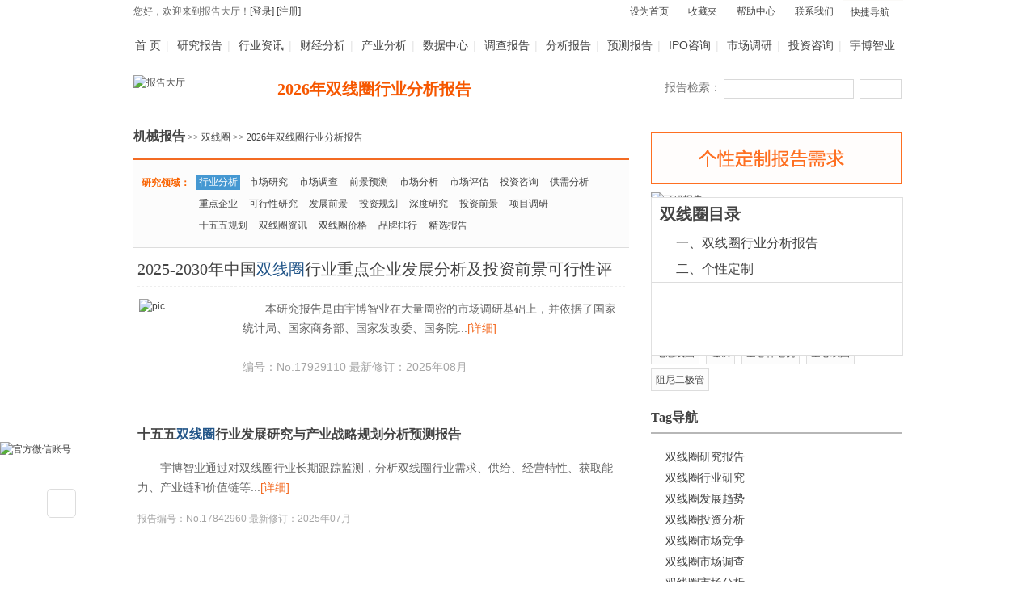

--- FILE ---
content_type: text/html; charset=utf-8
request_url: https://www.chinabgao.com/k/shuangxianquan.html
body_size: 12875
content:
 

    
 
  <!DOCTYPE html PUBLIC "-//W3C//DTD XHTML 1.0 Transitional//EN" "https://www.w3.org/TR/xhtml1/DTD/xhtml1-transitional.dtd">
<html xmlns="https://www.w3.org/1999/xhtml">
<head>
	<base target="_blank" />
	<meta http-equiv="content-type" content="text/html; charset=utf-8" />
	<title>2026年双线圈行业分析报告_基础零部件研究报告_报告大厅</title>
	<meta name="keywords" content="2026年双线圈行业分析报告,双线圈行业分析报告,双线圈行业分析" />
	<meta name="description" content="双线圈栏目为您提供2026年双线圈行业市场分析报告，想了解最新双线圈行业分析报告、行业现状分析及痛点分析报告。您可根据双线圈行业分析报告摘要及目录，查看相关双线圈行业分析信息。" />  
	<meta name="mobile-agent" content="format=html5; url=https://m.chinabgao.com/k/shuangxianquan.html">
    <link rel="alternate" media="only screen and (max-width: 640px)" href="https://m.chinabgao.com/k/shuangxianquan.html">
	<link href="//www.chinabgao.com/favicon.ico" rel="shortcut icon" type="image/vnd.microsoft.icon" />
	<link rel="stylesheet" href="//js.chinabgao.com/media/dist/css/stock.min.css" type="text/css">
	<script src="//js.chinabgao.com/media/dist/js/stock.min.js" type="text/javascript"></script>
	<!-- <script src="//js.chinabgao.com/media/js/moo.js" type="text/javascript"></script>
	<script src="//js.chinabgao.com/media/js/mootools-more.js" type="text/javascript"></script>
	<script type="text/javascript" src="//js.chinabgao.com/media/js/kjs.js"></script>
	<script src="https://js.chinabgao.com/media/js/mt.mbox.js" type="text/javascript"></script> -->
	<style>
        .brand_info{ overflow: hidden;display: flex;position: relative;}
        .brand_info .dw_bg{position: absolute;left: 552px;top: 18px;width: 142px;height: 144px;background: url(../images/bg142.png) no-repeat left top;z-index: 0;}
        .brand_info .brand_pic{background: #FFFFFF;border: 1px solid rgba(222,222,222,1);border-radius: 2px;width: 160px;height: 90px;overflow: hidden;margin-right: 20px;position: relative;z-index: 1;top:8px;}
        .brand_info .brand_pic img{border-radius: 2px;width: 160px;height: 90px;overflow: hidden;}
        .brand_info .cont{flex: 1; position: relative;overflow: hidden;color: #333;z-index: 5;}

        .brand_info .cont .brand_title{height: 40px; margin-top: 2px;display: flex;align-items: center;}
        .brand_info .cont .brand_title h2{line-height: 40px;margin-right: 12px;font-size: 24px;}
        .brand_info .cont .brand_dsc{height: 28px;line-height: 28px; }
        .brand_info .cont .brand_dsc h3{max-width: 60%;font-weight: 400; font-size: 16px; color: #555;}
		.brand_info .cont .brand_dsc .bqian { float: left; background: #fff; line-height: 2em; border: 1px solid #e5e0c5; border-radius: 4px; padding: 0 10px; margin: 0 8px 0 8px;}

        .brand_info .cont .main_product{height: 24px; margin-top: 8px;display: flex;font-size: 14px;}
        .brand_info .cont .main_product .leabe{width: 70px;line-height: 24px;}
        .brand_info .cont .main_product .tag_list{ flex: 1;}
        .brand_info .cont .main_product .tag_list ul{overflow: hidden;}
        .brand_info .cont .main_product .tag_list li {float: left;background: #FFF3ED;border: 0.5px solid rgba(255,221,205,1);border-radius: 4px;margin-left: 8px; width: auto; height: 22px;line-height: 22px;padding: 0 10px;overflow: hidden;color: #FF5E17;font-size: 12px;}
        .brand_info .cont .main_product .tag_list li a{color: #333;font-size: 12px; color: #FF5E17;}
        .brand_info .chapter_container {  height: 46px;position: absolute;right: 0;top: 0;overflow: hidden;z-index: 5;} 
        .brand_info .chapter_container span{margin-left: 8px;}
	</style>
</head>
<body>
	<script type="text/javascript">
	window.addEvent('domready',function(){
		new Request.JSON({
        url: "/order/token",
		method:'get',
		onComplete: function(response){
			document.id('csrf_token').set('value', response.message);
		},
 	}).send();

    var browser = {
        versions: function() {
            var u = navigator.userAgent,
                app = navigator.appVersion;
            return {
                trident: u.indexOf("Trident") > -1,
                presto: u.indexOf("Presto") > -1,
                webKit: u.indexOf("AppleWebKit") > -1,
                gecko: u.indexOf("Gecko") > -1 && u.indexOf("KHTML") == -1,
                mobile: !!u.match(/AppleWebKit.*Mobile.*/),
                ios: !!u.match(/\(i[^;]+;( U;)? CPU.+Mac OS X/),
                android: u.indexOf("Android") > -1 ,
                iPhone: u.indexOf("iPhone") > -1,
                iPad: u.indexOf("iPad") > -1,
                webApp: u.indexOf("Safari") == -1
            }
        }(),
        language: (navigator.browserLanguage || navigator.language).toLowerCase()
    };

    if (browser.versions.mobile || browser.versions.ios || browser.versions.android || browser.versions.iPhone || browser.versions.iPad) {
    	if(location.href.match(/(report|info|freereport|chanliang|jiage|brand|enterprise|stats)\/\d+.html|^$|(report|info|freereport|chanliang|jiage|brand|enterprise)\/?$|k\/(.*)/)) {
			window.location = location.href.replace('www','m').replace('big5','cht');
    	} 
    }


		$$('.navul li,.kjnav,.w190 li').addEvent('mouseenter',function(){
			this.addClass('hover');
			this.addEvent('mouseleave',function(){
				this.removeClass('hover');
			})
		});
		checkbox();
		tip();


		$$(".bjdaohang").addEvent("mouseover",function(){
			$$(".bjdaohang").addClass("bjdaohangauto","");
		});
		$$(".bjdaohang").addEvent("mouseleave",function(){
			$$(".bjdaohang").removeClass("bjdaohangauto","");
		});

	});

//个性定制
function gxdz(formdom,url) {
	var	name=formdom.getElement("#name");
	var	email=formdom.getElement("#email");
	var phone=formdom.getElement('#phone');
	var knote=formdom.getElement("#knote");	
	if(name.value==''||name.value=='姓名'){
		alert('姓名不能为空');
		name.focus();
		return false;
	}
	if(email.value!=''&&email.value!='常用邮箱'){	
		if(!email.value.test(/^[a-zA-Z0-9._-]+(\+[a-zA-Z0-9._-]+)*@([a-zA-Z0-9.-]+\.)+[a-zA-Z0-9.-]{2,4}$/)){
			alert("邮箱地址填写不正确");
			email.focus();
			return false;
		}
	}else {
		email.value="";
	}
	if(phone.value==''||phone.value=='手机或者固定电话'){
		alert('手机或固定电话不能为空');
		phone.focus();
		return false;	
	}
	if(!phone.value.test(/^(((\(\d{3}\))|(\d{3}\-))?13\d{9}|15\d{9}|18\d{9})$|^(\(0\d{2}\)[- ]?\d{8}|0\d{2}[- ]?\d{8}|0\d{3}[- ]?\d{7}|0\d{3}[- ]?\d{8})$/)){
		alert("电话或手机填写不正确");
		phone.focus();
		return false;
	}
	if(knote.value==''||knote.value=='备注'){
		alert('备注不能为空');
		knote.focus();
		return false;
	}	 
	if(url){
		knote.set("value",knote.value+" "+url);	
	}else{
	knote.set("value",knote.value+" "+window.location.href);
	}
	new Request.JSON({
        url: "/order/surveyOrder",
		method:'post',
		evalScripts:true,
		data:formdom.toQueryString(),
		onLoadstart: function() {
			Mbox.remind('<img src="https://image.chinabgao.com/images/spinner.gif" style="width:30px;margin:0 150px 10px;"/><div class="bgml"><h2 style="margin:0 55px 0;">你的订单正在提交，请稍候！</h2></div>', {time: 2000});    
		},
		onComplete: function(response){
			Mbox.alert('<div class="bgml"><h2>'+response.message+'</h2></div>');
		},
		onError:function(response){
			alert('失败');
		}
 	}).send();
				
	formdom.getElements('input').set('checked',false);
	name.value="";
	phone.value="";
	knote.set("value","");
	email.value="";
		
}
//复选框
function checkbox(){
	$$('input[id$=all]').addEvent('click',function(){				
		var title=this.get("id").replace(/all$/,"");					
		if(this.checked) {
			$$('input[id^=ch'+title+']').set('checked',true);												
		}else{
			$$('input[id^=ch'+title+']').set('checked',false);				
			}
	});	
}
//复选框提示
var	tip=function(){
	 $$('.hasTip').each(function(el) {
	 var title = el.get('title');
	 if (title) {
	 var parts = title.split('::', 2);
	 el.store('tip:title', parts[0]);
	 el.store('tip:text', parts[1]);
	 }
	 });
	 var ZTooltips = new Tips($$('.hasTip'), { maxTitleChars: 50, fixed: false});
}
//最新研究报告，行业资讯
var bgray=function(url,keyword,chid){
	new Request.JSON({
		url:url,
		method: 'post',
		data:{format:'json', task:'article.bgray',keyword:keyword,bgraychid:chid},
		onComplete:function(response) {			
			for(i in response){
				document.id(i).set('html', response[i]);				
			}
		}
	}).send();
}
//购买流程和点击次数
var both=function(url){
	new Request.JSON({
		url:url,
		method: 'post',
		data:{format:'json', task:'article.both'},
		onComplete:function(response) {
			for(i in response){
				if(document.id(i)){
				document.id(i).set('html', response[i]);
				}
			}
		}
	}).send();
}
//内容页ajax整合
var all=function(url,keyword,bgray){
	new Request.JSON({
		url:url,
		method: 'post',
		data:{format:'json', task:'article.all',keyword:keyword,bgraychid:bgray},
		onComplete:function(response) {
			for(i in response){
				if(document.id(i)){
				document.id(i).set('html', response[i]);
				}
			}
		}
	}).send();
}

var mtbox_image=function(href,title){
	Mbox.open({
		elementid:'mtbox_image',
		url: href,
		type: "image",
		ajax: true,
		title:'<span>'+title+'</span>',
		closable: true,
		overlayClosable: true
	});
	}

	
	</script>
	
	<div class="topbar">
		<div class="topbarcon">
		  <div class="fl">
			  <div class="fl">您好，欢迎来到报告大厅！<a href="https://zk.yuboinfo.com/login" target="_self" id="login">[登录]</a> <a href="https://zk.yuboinfo.com/register?channel=(none)&keyword=双线圈" id="register">[注册]</a></div>
		  </div>
		  <div class="fr topbarul">
			<ul>
			  <li><a href="javascript:void(0);" rel="nofollow"  target="_self" onclick="this.style.behavior='url(#default#homepage)';this.setHomePage('https://www.chinabgao.com/');" id="setHome">设为首页</a></li>
			  <li><a href="javascript:void(0);"  target="_self" rel="nofollow" onclick="window.external.AddFavorite(location.href,document.title);" id="add">收藏夹</a></li>
			  <li><a href="//www.chinabgao.com/help/" rel="nofollow">帮助中心</a></li>
			  <li><a href="//www.chinabgao.com/contactus.asp" rel="nofollow">联系我们</a></li>
			  <li class="kjnav"><a href="javascript:void(0);" target="_self"  class="nop" rel="nofollow"><span>快捷导航</span></a>
				<div class="kjbox">
				  <div class="tfuwu fl"> <span>服务项目</span>
					<dl>
					  <dd><a href="https://project.chinabgao.com/diaoyan/" rel="nofollow">行业研究</a></dd>
					  <dd><a href="https://project.chinabgao.com/diaoyan/qiyezhuanxiang.html" rel="nofollow">市场调研</a></dd>
					  <dd><a href="https://project.chinabgao.com/shangji/index.html" rel="nofollow">投资咨询</a></dd>
					  <dd><a href="https://ipo.chinabgao.com/">IPO咨询</a></dd>
					  <dd><a href="https://project.chinabgao.com/shenqing/" rel="nofollow">项目申请</a></dd>
					  <dd><a href="https://project.chinabgao.com/shangji/" rel="nofollow">商业计划书</a></dd>
					</dl>
				  </div>
				  <div class="tbanben fl"> <span>版本服务</span>
					<dl>
					  <dd>英文版</dd>
					  <dd><a href="https://big5.chinabgao.com">繁体版</a></dd>
					  <dd><a href="https://m.chinabgao.com">手机版</a></dd>
					</dl>
				  </div>
				</div>
			  </li>
			</ul>
		  </div>
		</div>
	  </div>

	<div class="head">
		<div class="subnav">
			<a style="margin-left: 0;" href="//www.chinabgao.com/" target="_self">首 页</a>| <a href="//www.chinabgao.com/report/">研究报告</a>| <a href="//www.chinabgao.com/info/">行业资讯</a>| <a href="https://finance.chinabgao.com/">财经分析</a>| <a href="//www.chinabgao.com/freereport/">产业分析</a>| <a href="//www.chinabgao.com/stat/">数据中心</a>| <a href="https://survey.chinabgao.com/" rel="nofollow">调查报告</a>| <a href="https://analysis.chinabgao.com/" rel="nofollow">分析报告</a>| <a href="https://forecast.chinabgao.com/" rel="nofollow">预测报告</a>| <a href="https://ipo.chinabgao.com/" rel="nofollow">IPO咨询</a>| <a href="https://project.chinabgao.com/diaoyan/qiyezhuanxiang.html" rel="nofollow">市场调研</a>| <a href="https://project.chinabgao.com/shangji/" rel="nofollow">投资咨询</a>| <a style="margin-right: 0;" href="https://www.yuboinfo.com/" rel="nofollow">宇博智业</a>
		</div>
		<div class="k_logo clearfix">
			<div class="logo_box fl">
				<a href="//www.chinabgao.com/" target="_self"><img class="fl" src="//js.chinabgao.com/media/images/k/k_logo.gif" height="30" alt="报告大厅" width="146" /></a>
				<h1 class="fl">
					2026年双线圈行业分析报告
				</h1>
			</div>
			<div class="k_search fr">
				<form action="https://s.chinabgao.com/" target="_blank" method="get" id="keysearch">
					<label for="报告检测">报告检索：</label> 
					<input style="margin-right: 4px;" name="w" class="search" type="text" id="search_word" />
					<input type="hidden" name="r" value="8" />
					<input name="搜索" class="btn" style="background:none;" type="submit" onclick="if(document.getElementById('search_word').value=='') {alert('请填写要搜索的内容');return false;}" />
				</form>
			</div>
		</div>
	</div>
	<div class="wcontent clearfix main_con">
		<div class=" k_left fl">
			<div class=" col_l" >
				<span class="seat"> 
					<a href="/report/c_machine/" style="font-size: 16px; font-weight: bold;">机械报告</a> &gt;&gt; 
					<a href='/k/shuangxianquan/' title="2026年双线圈行业报告">双线圈</a> &gt;&gt; 
					2026年双线圈行业分析报告
				</span>
	<div class="repfbox" id="repfbox">
		<dl>
			<dt>研究领域：</dt>
			<dd class="filcon">
				<em><a class="jde" target="_self" href="/k/shuangxianquan.html" title="双线圈行业分析">行业分析</a></em>
				<em><a target="_self" href="/k/shuangxianquan/research/" title="双线圈市场研究">市场研究</a></em>
				<em><a  target="_self" href="/k/shuangxianquan/survey/" title="双线圈市场调查">市场调查</a></em>
				<em><a  target="_self" href="/k/shuangxianquan/forecast/" title="双线圈前景预测">前景预测</a></em>
				<em><a  target="_self" href="/k/shuangxianquan/analysis/" title="双线圈市场分析">市场分析</a></em>
				<em><a  target="_self" href="/k/shuangxianquan/assessment/" title="双线圈市场评估">市场评估</a></em>
				<em><a  target="_self" href="/k/shuangxianquan/advisory/" title="双线圈投资咨询">投资咨询</a></em>
				<em><a  target="_self" href="/k/shuangxianquan/supplydemand/" title="双线圈供需分析">供需分析</a></em>
				<em><a  target="_self" href="/k/shuangxianquan/companies/" title="双线圈重点企业">重点企业</a></em>
				<em><a  target="_self" href="/k/shuangxianquan/feasibility/" title="双线圈可行性研究">可行性研究</a></em>
				<em><a  target="_self" href="/k/shuangxianquan/devprospect/" title="双线圈发展前景">发展前景</a></em>
				<em><a  target="_self" href="/k/shuangxianquan/investmentplan/" title="双线圈投资规划">投资规划</a></em>
				<em><a  target="_self" href="/k/shuangxianquan/deepresearch/" title="双线圈深度研究">深度研究</a></em>
				<em><a  target="_self" href="/k/shuangxianquan/investmentprospect/" title="双线圈投资前景">投资前景</a></em>
				<em><a  target="_self" href="/k/shuangxianquan/projectsurvey/" title="双线圈项目调研">项目调研</a></em>
				<em><a  target="_self" href="/k/shuangxianquan/fiveyears/" title="双线圈十五五规划">十五五规划</a></em>
				<em><a  target="_self" href="/k/shuangxianquan/info/" title="双线圈双线圈资讯">双线圈资讯</a></em>
				<em><a  target="_self" href="/k/shuangxianquan/price/" title="双线圈双线圈价格">双线圈价格</a></em>
				<em><a  target="_self" href="/k/shuangxianquan/brand/" title="双线圈品牌排行">品牌排行</a></em>
				<em><a  target="_self" href="/k/shuangxianquan/selectness.html" title="双线圈精选报告">精选报告</a></em>
			</dd>
		</dl>
	</div>
	

	   	
		

	   
		  <div class="k_toprep" ><h3 class="top_h3"><a href="//www.chinabgao.com/report/17929110.html">2025-2030年中国<em>双线圈</em>行业重点企业发展分析及投资前景可行性评估报告</a></h3><div class="krep_con"><a href="//www.chinabgao.com/report/17929110.html">
						<img class="fl" style=" margin:0 14px 0 2px;" src="https://img.chinabgao.com/media/images/k/bg_pic.jpg" height="114" width="114" alt="pic"/>
						</a>
						<p class="toprep_p fl">本研究报告是由宇博智业在大量周密的市场调研基础上，并依据了国家统计局、国家商务部、国家发改委、国务院...<a class="xiangxi" href="//www.chinabgao.com/report/17929110.html">[详细]</a><br /><br /> 
							<span class="rep_bh">编号：No.17929110 最新修订：2025年08月</span>
						</p></div></div><div class="k_rep"><h3 class="top_h3"><a href="//www.chinabgao.com/report/17842960.html">十五五<em>双线圈</em>行业发展研究与产业战略规划分析预测报告</a></h3><div class="krep_con"><p class="toprep_p">宇博智业通过对双线圈行业长期跟踪监测，分析双线圈行业需求、供给、经营特性、获取能力、产业链和价值链等...<a class="xiangxi" href="//www.chinabgao.com/report/17842960.html">[详细]</a></p>
						<br/> <span class="rep_bh">报告编号：No.17842960 最新修订：2025年07月</span></div></div><div class="k_rep"><h3 class="top_h3"><a href="//www.chinabgao.com/report/17155463.html">2025-2030年中国双线圈行业市场分析及发展前景预测报告</a></h3><div class="krep_con"><p class="toprep_p">第1章2020-2024年中国双线圈行业相关概述1.1双线圈定义及特点1.1.1双线圈定义及分类1.1.2双线圈产品特点...<a class="xiangxi" href="//www.chinabgao.com/report/17155463.html">[详细]</a></p>
						<br/> <span class="rep_bh">报告编号：No.17155463 最新修订：2025年05月</span></div></div><div class="k_rep"><h3 class="top_h3"><a href="//www.chinabgao.com/report/16734526.html">2025-2030年全球及中国双线圈行业市场现状调研及发展前景分析报告</a></h3><div class="krep_con"><p class="toprep_p">第一章 双线圈行业全球与中国市场发展概述1.1 双线圈行业简介1.1.1 双线圈行业界定及分类1.1.2 双线圈行...<a class="xiangxi" href="//www.chinabgao.com/report/16734526.html">[详细]</a></p>
						<br/> <span class="rep_bh">报告编号：No.16734526 最新修订：2025年02月</span></div></div><div class="k_rep"><h3 class="top_h3"><a href="//www.chinabgao.com/report/16316194.html">2024-2029年中国双线圈行业项目调研及市场前景预测评估报告</a></h3><div class="krep_con"><p class="toprep_p">第一章 双线圈行业总体情况分析第一章 产品概述第一节 产品概述一、双线圈定义一、双线圈的性质三、双...<a class="xiangxi" href="//www.chinabgao.com/report/16316194.html">[详细]</a></p>
						<br/> <span class="rep_bh">报告编号：No.16316194 最新修订：2024年12月</span></div></div><div class="k_rep"><h3 class="top_h3"><a href="//www.chinabgao.com/report/16064499.html">2024-2029年中国双线圈行业市场分析及发展前景预测报告</a></h3><div class="krep_con"><p class="toprep_p">第1章2019-2023年中国双线圈行业相关概述1.1双线圈定义及特点1.1.1双线圈定义及分类1.1.2双线圈产品特点...<a class="xiangxi" href="//www.chinabgao.com/report/16064499.html">[详细]</a></p>
						<br/> <span class="rep_bh">报告编号：No.16064499 最新修订：2024年12月</span></div></div><div class="k_rep"><h3 class="top_h3"><a href="//www.chinabgao.com/report/15709270.html">2024-2029年中国双线圈行业发展趋势分析与未来投资研究报告</a></h3><div class="krep_con"><p class="toprep_p">第一章 2019-2023年中国双线圈行业发展概述第一节 双线圈行业发展情况概述一、双线圈行业相关定义二、双...<a class="xiangxi" href="//www.chinabgao.com/report/15709270.html">[详细]</a></p>
						<br/> <span class="rep_bh">报告编号：No.15709270 最新修订：2024年10月</span></div></div><div class="k_rep"><h3 class="top_h3"><a href="//www.chinabgao.com/report/15643799.html">中国双线圈行业深度分析及“十五五”发展规划指导报告</a></h3><div class="krep_con"><p class="toprep_p">第一章 双线圈行业相关概述第一节 双线圈行业定义及分类一、行业定义二、行业主要分类三、行业特性及在...<a class="xiangxi" href="//www.chinabgao.com/report/15643799.html">[详细]</a></p>
						<br/> <span class="rep_bh">报告编号：No.15643799 最新修订：2024年10月</span></div></div><div class="k_rep"><h3 class="top_h3"><a href="//www.chinabgao.com/report/14855386.html">2024-2029年中国双线圈行业市场供需及重点企业投资评估研究分析报告</a></h3><div class="krep_con"><p class="toprep_p">第一章 双线圈行业发展概述第一节 双线圈定义及分类一、双线圈行业的定义二、双线圈行业的特性第二节 ...<a class="xiangxi" href="//www.chinabgao.com/report/14855386.html">[详细]</a></p>
						<br/> <span class="rep_bh">报告编号：No.14855386 最新修订：2024年06月</span></div></div><div class="k_rep no_bg"><h3 class="top_h3"><a href="//www.chinabgao.com/report/14334140.html">2024-2029年中国双线圈行业重点企业发展分析及投资前景可行性评估报告</a></h3><div class="krep_con"><p class="toprep_p">第一章 双线圈产业相关概述一、双线圈产业概述二、双线圈产业发展历程第二节 2019-2023年世界主要国家双...<a class="xiangxi" href="//www.chinabgao.com/report/14334140.html">[详细]</a></p>
						<br/> <span class="rep_bh">报告编号：No.14334140 最新修订：2024年04月</span></div></div> 
	   
    
    <div class=" k_title" style="border-color: #f36b23;"><h3><a href="//www.chinabgao.com/tag/survey/shuangxianquan.html">2026年双线圈行业分析</a></h3></div><div class="krep_con"><p class="toprep_p">
    双线圈行业分析市场调查报告是运用科学的方法，有目的地、有系统地搜集、记录、整理有关双线圈行业市场信息和资料，分析双线圈行业市场情况，了解双线圈行业市场的现状及其发展趋势，为双线圈行业投资决策或营销决策提供客观的、正确的资料
    
	

	<a class="xiangxi" href="//www.chinabgao.com/tag/survey/shuangxianquan.html">[详细]</a></p><br /></div>
    
    <div class="krep_con">
        <style>
    div.krep_con p {
        text-indent: 2em;
    }
     div.krep_con li {
        color: #656565;
        font-size: 14px;
        line-height: 24px;
        width: 610px;
    }
        </style>
    
    
    
    
    
    </div>



    



			</div>
		</div>

		


		<div class="kright fr">
			<style type="text/css">
				.kcitiao2 {
					z-index: 999; 
					background-color: #fff;
					width:310px;
				}
			</style>
			<div class="kcitiao kcitiao2 bgray" style="display: block; top: 244px;  position: fixed;">
								<div class="kcitiao" style="padding-bottom: 0px;">
								<dl>
								  <dt style="margin-bottom:0px"><a href='//www.chinabgao.com/k/shuangxianquan/' title='双线圈行业投资分析咨询'>双线圈目录</a></dt>
								  
								  <dd>一、<a  title='双线圈行业分析报告' target="_self" href='//www.chinabgao.com/k/shuangxianquan.html'>双线圈行业分析报告 </a></dd>
								 <dd>二、<a  target="_self" href='//www.chinabgao.com/k/shuangxianquan/dingzhi.html'>个性定制</a></dd>
								</dl>
							  </div>
								<a id="sideCatalogBtn" class="" style="visibility: visible;" href="javascript:void(0);" onclick="return false;" ></a>
								<a id="sideToolbar-up" style="visibility: visible;" href="javascript:void(0);return false;"></a>
							</div>


			<script type="text/javascript">
				window.addEvent('domready', function() {
			
					Element.implement({
						//implement show
						show: function() {
							this.addClass('diyhover');
						},
						//implement hide
						hide: function() {
							this.removeClass('diyhover');
						}
					});
			
					tip();
					checkbox();
					$('formgxdz').onsubmit = function() {
						gxdz($('formgxdz'));
						return false;
					};
				});
			
			</script>
			<div id="dingzhishow2">
				<div id="dingzhiimg">
					<img src="https://image.chinabgao.com/images/repdz2.gif" alt="个性定制报告需求"
						height="64" width="310" onclick="$('dingzhishow2').show();">
				</div>
				<div id="dingzhidiv" class="bgray repdiybox diybox">
			
					<div class="diytitle">
						<h3>个性定制</h3>
						小提示：勾选提交定制
					</div>
					<div class="diycon">
						勾选要了解的<b class="red">双线圈</b>报告定制需求
						<strong class="fr" onclick="$('dingzhishow2').hide();">X</strong>
						<form id="formgxdz" name="zform" method="post">
							<fieldset>
								<legend>
									<input id="basicall" type="checkbox" /><label id="label"
										for="basicall">基础调研</label>
								</legend>
								<dl class="newkdiy">
									<dd>
										<input id="chbasic2" name="zform[personalitybasic2]"
											type="checkbox" value="市场调研" /><label for="chbasic2"
											class="hasTip required"
											title="市场调研::调查并研究市场宏观状态、行业研究、监测产品价格、市场供求关系等相关数据，把握供求现状和发展趋势，为制定营销策略和企业决策提供正确的信息依据。产品类型主要包括：宏观经济动态监测、价格监测、招投标信息监测、行业研究等">市场调研</label>
									</dd>
									<dd>
										<input id="chbasic3" name="zform[personalitybasic3]"
											type="checkbox" value="供应商调研" /><label for="chbasic3"
											class="hasTip required"
											title="供应商调研::调查并研究相关行业或企业的供应链体系、供应商情况、采购情况、供求信息以及价格信息等。产品类型主要包括：供应商调研、采购价格监测、采购价格调研等。">供应商调研</label>
									</dd>
									<dd>
										<input id="chbasic4" name="zform[personalitybasic4]"
											type="checkbox" value="竞厂竞品调研" /><label for="chbasic4"
											class="hasTip required"
											title="竞厂竞品调研::调查并研究竞争对手的基本情况和竞争产品基本情况以及行业竞争格局、行业竞争环境、替代品竞争情况、产品竞争情况等。产品类型主要包括：竞争对手调研、竞争产品调研。">竞厂竞品调研</label>
									</dd>
									<dd>
										<input id="chbasic5" name="zform[personalitybasic5]"
											type="checkbox" value="消费者调研" /><label for="chbasic5"
											class="hasTip required"
											title="消费者调研::对消费群体通过认知、态度、动机、选择、决策、购买、使用等阶段实现自身愿望和需要的研究。产品类型主要包括：消费者需求研究、消费行为与态度研究、客户满意度研究等。">消费者调研</label>
									</dd>
									<dd>
										<input id="chbasic6" name="zform[personalitybasic6]"
											type="checkbox" value="渠道调研" /><label for="chbasic6"
											class="hasTip required"
											title="渠道调研::对某个产品、某个厂商或某个行业的渠道类型、渠道成员组成、渠道特征等方面进行充分的研究。产品类型主要包括：渠道销售调研 渠道忠诚度调研 渠道分布调研。">渠道调研</label>
									</dd>
								</dl>
							</fieldset>
							<fieldset>
								<legend>
									<input id="deepall" type="checkbox" /><label id="label"
										for="deepall">深度研究</label>
								</legend>
								<dl class="newkdiy">
									<dd>
										<input id="chdeep2" name="zform[personalitydeep2]"
											type="checkbox" value="需求深度研究" /><label for="chdeep2"
											class="hasTip required"
											title="需求深度研究::在基本市场调研的基础上，对某产品或某类产品市场的需求现状、需求增长趋势、需求特点、采购特征等内容进行深度研究。">需求深度研究</label>
									</dd>
									<dd>
										<input id="chdeep3" name="zform[personalitydeep3]"
											type="checkbox" value="竞争深度研究" /><label for="chdeep3"
											class="hasTip required"
											title="竞争深度研究::在基本竞争调查的基础上，对竞争对手的产供销结构、市场策略、营销战略等以及竞争产品的产销细节、市场竞争格局、市场竞争发展等情况进行深度研究。">竞争深度研究</label>
									</dd>
									<dd>
										<input id="chdeep4" name="zform[personalitydeep4]"
											type="checkbox" value="企业深度研究" /><label for="chdeep4"
											class="hasTip required"
											title="企业深度研究::深入研究企业的战略规划、市场策略、产品策略、市场进入、投资收购、人力资源、营销体系、生产研研、专利情报、仓储物流等情况。">企业深度研究</label>
									</dd>
									<dd>
										<input id="chdeep5" name="zform[personalitydeep5]"
											type="checkbox" value="市场策略研究" /><label for="chdeep5"
											class="hasTip required"
											title="市场策略研究::系统深入研究某个企业的产品策略、价格策略、渠道策略和促销策略等情况。">市场策略研究</label>
									</dd>
									<dd>
										<input id="chdeep6" name="zform[personalitydeep6]"
											type="checkbox" value="行业风险分析" /><label for="chdeep6"
											class="hasTip required"
											title="行业风险分析::对各行业存在的市场风险作一个分析，以了解该行业的前景和可信度等。行业风险分析主要通过成本结构分析、行业成熟期分析、行业同期性分析、行业盈利性分析、行业依赖性分析、产品潜在性分析和法律、政策环境分析，了解整个行业的基本状况和发展趋势。">行业风险分析</label>
									</dd>
									<dd>
										<input id="chdeep7" name="zform[personalitydeep7]"
											type="checkbox" value="新品上市研究" /><label for="chdeep7"
											class="hasTip required"
											title="新品上市研究::评估市场份额与容量以推测整个市场，预测新产品对公司已上市的类似产品销售量的影响;研究购买产品的消费者特征;制定新品的媒体推广计划。">新品上市研究</label>
									</dd>
									<dd>
										<input id="chdeep8" name="zform[personalitydeep8]"
											type="checkbox" value="行业发展前景分析" /><label for="chdeep8"
											class="hasTip required"
											title="行业发展前景分析::在对某行业的历史及现状、供需现状、竞争格局、下游行业发展等分析的基础上，对其发展趋势、市场容量、竞争趋势、细分下游市场需求等进行研判与预测。">行业发展前景分析</label>
									</dd>
									<dd>
										<input id="chdeep9" name="zform[personalitydeep9]"
											type="checkbox" value="可行性研究" /><label for="chdeep9"
											class="hasTip required"
											title="可行性研究::在调查的基础上，通过市场分析、技术分析、财务分析和国民经济分析，对各种投资项目的技术可行性与经济合理性进行的综合评价。">可行性研究</label>
									</dd>
									<dd>
										<input id="chdeep10" name="zform[personalitydeep10]"
											type="checkbox" value="商业计划书" /><label for="chdeep10"
											class="hasTip required"
											title="商业计划书::经过前期对项目科学地调研、分析、搜集与整理有关资料的基础上，全面展示某公司和项目目前状况、未来发展潜力">商业计划书</label>
									</dd>
								</dl>
							</fieldset>
							<fieldset>
								<legend>
									<input id="solutionall" type="checkbox" /><label id="label"
										for="solutionall">解决方案</label>
								</legend>
								<dl class="newkdiy">
									<dd>
										<input id="chsolution2" name="zform[personalitysolution2]"
											type="checkbox" value="融资" /><label for="chsolution2"
											class="hasTip required"
											title="融资::包括可研报告撰写、财务分析、融资方案撰写、财务评价、风险分析、资质盖章等服务，并可帮助企业寻找投资方解决融资难题。">融资</label>
									</dd>
									<dd>
										<input id="chsolution3" name="zform[personalitysolution3]"
											type="checkbox" value="IPO" /><label for="chsolution3"
											class="hasTip required"
											title="IPO::IPO细分市场研究;IPO募投项目可行性研究;细分市场研究报告及可行性研究报告媒体投放服务。">IPO</label>
									</dd>
									<dd>
										<input id="chsolution4" name="zform[personalitysolution4]"
											type="checkbox" value="培训服务" /><label for="chsolution4"
											class="hasTip required"
											title="培训服务::提供定制化培训项目，包括人力资源、组织结构、业务销售、财务人事等职能培训;并能够对企业的资金申报、项目申报、投融资服务以及IPO等进行专题培训。">培训服务</label>
									</dd>
									<dd>
										<input id="chsolution5" name="zform[personalitysolution5]"
											type="checkbox" value="IT服务咨询" /><label for="chsolution5"
											class="hasTip required"
											title="IT服务咨询::为企业提供相关软件咨询、研发、运行和培训，并代理国内外知名品牌的IT产品，帮助企业规范信息化应用体系，协助企业实现信息化管理。">IT服务咨询</label>
									</dd>
									<dd>
										<input id="chsolution6" name="zform[personalitysolution6]"
											type="checkbox" value="品牌策划" /><label for="chsolution6"
											class="hasTip required"
											title="品牌策划::为企业及产品打造品质形象、价格形象、通路形象、广告形象、促销形象、顾客形象、企业形象。">品牌策划</label>
									</dd>
								</dl>
							</fieldset>
							<div class="keml">
								<input size="8" id="name" name="zform[name]" type="text"
									class="inptname" value="姓名"
									onblur="if(this.value=='') this.value='姓名';"
									onfocus="if(this.value=='姓名')this.value='';" /><input size="18"
									id="email" name="zform[email]" type="text" class="inptemail"
									value="常用邮箱" onblur="if(this.value=='') this.value='常用邮箱';"
									onfocus="if(this.value=='常用邮箱')this.value='';" />
							</div>
							<div class="keml">
								<input id="phone" name="zform[phone]" type="text" class="inpteml"
									value="手机或者固定电话"
									onblur="if(this.value=='') this.value='手机或者固定电话';"
									onfocus="if(this.value=='手机或者固定电话')this.value='';" />
							</div>
							<div class="knote">
								<textarea id="knote" name="zform[knote]" cols="" class="inptnot"
									rows="" onblur="if(this.value=='') this.value='备注';"
									onfocus="if(this.value=='备注')this.value='';">备注</textarea>
								<input id="kbtn" class="kbtn" value="提交" type="submit" />
							</div>
							<input type="hidden" name="zform[keyword]" value="双线圈" />
							<input type="hidden" name="zform[form_name]" value="k_subscribe" />
							<input type="hidden" name="_token" value="" id="csrf_token" />
						</form>
					</div>
				</div>
			</div>
			
	
	

	
	
	

	<div class="hotrep mb10 mt10"><a href="https://kybg.chinabgao.com/" rel="nofollow"><img alt="可研报告" src="https://js.chinabgao.com/media/images/bgartad2.gif"></a></div>
	
	<div class="hot_zx">
		<div class="k_title">
			<h3 style="line-height:36px;">双线圈热门推荐</h3>
		</div>
		<div class="orep_con">
			<p>
			<a href="/k/ewwtf/">二位五通阀</a>
<a href="/k/338586erjiguan/">二级管</a>
<a href="/k/shuangxianquan/">双线圈</a>
<a href="/k/kkgkg/">可控硅开关</a>
<a href="/k/changxiaoyingguan/">场效应管</a>
<a href="/k/ckdcf/">常开电磁阀</a>
<a href="/k/cbdcf/">常闭电磁阀</a>
<a href="/k/ganhuangguan/">干簧管</a>
<a href="/k/kgdrlbq/">开关电容滤波器</a>
<a href="/k/zhengliuqi/">整流器</a>
<a href="/k/duanluqi/">断路器</a>
<a href="/k/dianweiqi/">电位器</a>
<a href="/k/dianganxianquan/">电感线圈</a>
<a href="/k/citie/">磁铁</a>
<a href="/k/kxbdj/">空心杯电机</a>
<a href="/k/kongxinxianquan/">空心线圈</a>
<a href="/k/znejg/">阻尼二极管</a>
			</p>
		</div>
	</div>
	
	<div class="hot_zx mtb10 relatedrank">
		<div class="k_title">
			<h3>双线圈相关排行</h3>
		</div>
		<ul class="hot_ul">
			 <style>.relatedrank {display: none;}</style>
		</ul>
	</div>
	<div class="hot_zx">
		<div class="k_title"><h3>Tag导航</h3></div>
		<ul class="hot_ul">
				<li>
					<a href="//www.chinabgao.com/tag/shuangxianquan.html" target="_self">双线圈研究报告</a>
				</li>
				<li>
					<a href="//www.chinabgao.com/tag/industry/shuangxianquan.html" target="_self">双线圈行业研究</a>
				</li>
				<li>
					<a href="//www.chinabgao.com/tag/tendency/shuangxianquan.html" target="_self">双线圈发展趋势</a>
				</li>
				<li>
					<a href="//www.chinabgao.com/tag/investment/shuangxianquan.html" target="_self">双线圈投资分析</a>
				</li>
				<li>
					<a href="//www.chinabgao.com/tag/competition/shuangxianquan.html" target="_self">双线圈市场竞争</a>
				</li>
				<li>
					<a href="//www.chinabgao.com/tag/survey/shuangxianquan.html" target="_self">双线圈市场调查</a>
				</li>
				<li>
					<a href="//www.chinabgao.com/tag/analysis/shuangxianquan.html" target="_self">双线圈市场分析</a>
				</li>
				<li>
					<a href="//www.chinabgao.com/tag/situation/shuangxianquan.html" target="_self">双线圈现状分析</a>
				</li>
				<li>
					<a href="//www.chinabgao.com/tag/forecast/shuangxianquan.html" target="_self">双线圈前景预测</a>
				</li>
				<li>
					<a href="//www.chinabgao.com/tag/supplydemand/shuangxianquan.html" target="_self">双线圈供需分析</a>
				</li>
				<li>
					<a href="//www.chinabgao.com/tag/keyenterprise/shuangxianquan.html" target="_self">双线圈重点企业</a>
				</li>
				<li>
					<a href="//www.chinabgao.com/tag/marketsize/shuangxianquan.html" target="_self">双线圈市场规模</a>
				</li>
				<li>
					<a href="//www.chinabgao.com/tag/bizplan/shuangxianquan.html" target="_self">双线圈商业计划书模板</a>
				</li>
				<li>
					<a href="//www.chinabgao.com/tag/feasibility/shuangxianquan.html" target="_self">双线圈可行性研究报告</a>
				</li>
		</ul>
	</div>


</div>




	</div>
	
	<div class="cfooter">
	<div class="c_dec">
		<p>2026年双线圈行业市场调查分析报告频道为您提供双线圈行业市场调查分析报告，报告含括双线圈行业调查报告、双线圈行业分析报告、双线圈行业调研报告、双线圈行业预测报告、双线圈行业研究报告、双线圈行业评估报告、双线圈行业咨询报告，您可以点击免费查看双线圈行业报告摘要及目录，感谢您使用中国报告大厅双线圈行业市场调查分析报告频道。中国报告大厅有着十年的行业分析及市场研究经验，买报告上报告大厅。</p>
	</div>
	</div>
	
	<!--links start-->
	<!--links end-->
	<!--友情链接 end-->
	<div class="fotnav">
		<dl>
		  <dt><a href="//www.chinabgao.com/">报告</a></dt>
		<dd><a href="//www.chinabgao.com/report/">研究报告</a></dd>
		<dd><a href="https://analysis.chinabgao.com">分析报告</a></dd>
		<dd><a href="//www.chinabgao.com">市场研究报告</a></dd>
		<dd><a href="https://survey.chinabgao.com">市场调查报告</a></dd>
		</dl>
		<dl>
		  <dt><a href="https://project.chinabgao.com/shangji/">投资咨询</a></dt>
		  <dd><a href="https://syjh.chinabgao.com/">商业计划书</a></dd>
		  <dd><a href="https://kybg.chinabgao.com/">项目可行性报告</a></dd>
		  <dd><a href="https://kybg.chinabgao.com/kybg/34.html">项目申请报告</a></dd>
		  <dd><a href="https://kybg.chinabgao.com/kybg/35.html">资金申请报告</a></dd>
		</dl>
		<dl>
		<dt><a href="//ipo.chinabgao.com/">ipo咨询</a></dt>
		<dd><a href="//ipo.chinabgao.com/zhanlueguihua.html">ipo一体化方案</a></dd>
		<dd><a href="//ipo.chinabgao.com/ipoxifen.html">ipo细分市场研究</a></dd>
		<dd><a href="//ipo.chinabgao.com/mutou.html">募投项目可行性研究</a></dd>
		<dd><a href="//ipo.chinabgao.com/caiwufudao/">ipo财务辅导</a></dd>
		</dl>
		<dl>
		<dt>市场调研</dt>
		<dd><a href="https://project.chinabgao.com/diaoyan/index.html">专项定制调研</a></dd>
		<dd><a href="https://project.chinabgao.com/diaoyan/index.html">市场进入调研</a></dd>
		<dd><a href="https://project.chinabgao.com/diaoyan/index.html#jzdsyj">竞争对手调研</a></dd>
		<dd><a href="https://project.chinabgao.com/diaoyan/index.html#xfzdc">消费者调研</a></dd>
		</dl>
		<dl>
		<dt><a href="//www.chinabgao.com/stat/">数据中心</a></dt>
		<dd><a href="//www.chinabgao.com/chanliang/">产量数据</a></dd>
		<dd><a href="//www.chinabgao.com/stat/industry.html">行业数据</a></dd>
		<dd><a href="//www.chinabgao.com/stat/custom.html">进出口数据</a></dd>
		<dd><a href="//www.chinabgao.com/stat/macro.html">宏观数据</a></dd>
		</dl>
		<dl>
		<dt>购买帮助</dt>
		<dd><a href="//www.chinabgao.com/help/dglc.html" rel="nofollow">订购流程</a></dd>
		<dd><a href="//www.chinabgao.com/help/questions.html" rel="nofollow">常见问题</a></dd>
		<dd><a href="//www.chinabgao.com/help/zffs.html" rel="nofollow">支付方式</a></dd>
		<dd><a href="//www.chinabgao.com/help/lxkf.html" rel="nofollow">联系客服</a></dd>
		<dd></dd>
		</dl>
		<dl class="fotnavlast">
		<dt>售后保障</dt>
		<dd><a href="//www.chinabgao.com/help/shtk.html" rel="nofollow">售后条款</a></dd>
		<dd><a href="//www.chinabgao.com/help/slyz.html" rel="nofollow">实力鉴证</a></dd>
		<dd><a href="//www.chinabgao.com/help/bqsm.html" rel="nofollow">版权声明</a></dd>
		<dd><a href="//www.chinabgao.com/help/tsjb.html" rel="nofollow">投诉与举报</a></dd>
		</dl>
		</div>
		<!--foot start-->
		<div class="footer">
			<div id="otherLinks"><a title="关于我们" rel="nofollow" href="//www.chinabgao.com/gywm.asp">关于我们</a>|<a title="帮助中心" href="//www.chinabgao.com/help/" rel="nofollow">帮助中心</a>|<a title="友情链接" href="//www.chinabgao.com/links.html">友情链接</a>|<a  rel="nofollow" title="我们的服务" href="https://project.chinabgao.com/">我们的服务</a>|<a title="报告订制" href="//www.chinabgao.com/bgdz.html">报告订制</a>|<a title="报告订购表" href="//www.chinabgao.com/chinabgao/order.docx" rel="nofollow">报告订购表</a>|<a title="网站地图" href="//www.chinabgao.com/about/sitemap.html">网站地图</a>|<a title="品牌大全" href="//www.chinabgao.com/brand/">品牌大全</a>|<a rel="nofollow" title="联系我们" href="//www.chinabgao.com/contactus.asp">联系我们</a>|<a rel="nofollow" title="法律声明" href="//www.chinabgao.com/help/bqsm.html">法律声明</a></div>
			<ul><li> &copy; <script> var date = new Date();document.write(date.getFullYear());</script> 报告大厅(www.chinabgao.com)，市场研究报告门户，提供海量的行业报告及市场前景研究报告。 </li>
				<li>服务热线：北京：010-58247071 010-58247072 传真：010-58247073 E-mail：<a href="mailto:sales@yuboinfo.com" rel="nofollow">sales@yuboinfo.com</a></li>
				<li style="padding-left:35px;">福建：0592-5337135 0592-5337136&nbsp;&nbsp;&nbsp;&nbsp;传真：0592-5337137   中文域名：<a title="报告大厅" href="//www.chinabgao.com/">中国报告大厅</a>.com  </li>
				<li>报告大厅—宇博产业研究院主办，<a href="https://www.yuboinfo.com">宇博智业集团</a>旗下网站</li>
		<li><a target="_blank" href="https://beian.miit.gov.cn/">闽ICP备09008123号-21</a>&nbsp;&nbsp;<a target="_blank" href="https://www.beian.gov.cn/portal/registerSystemInfo?recordcode=11010502031895" style="height:20px;line-height:20px;"><img src="//js.chinabgao.com/media/images/record_icon.png" style="margin-right: 5px;" />京公网安备 11010502031895号</a></li>
			</ul>
			<p class="fpic"><img alt="公共信息网络安全监察 " src="//js.chinabgao.com/media/images/golbal/fpic01.gif" width="122" height="52"/><img src="//js.chinabgao.com/media/images/golbal/fpic03.gif" alt="不良信息举报中心" width="122" height="52"/><img src="//js.chinabgao.com/media/images/golbal/fpic02.gif" alt="经营性网站备案信息" width="122" height="52"/><img src="//js.chinabgao.com/media/images/golbal/fpic04.gif" alt="中国文明网传播文明" width="122" height="52"/>
			</p>
		</div>
		<div style="position:fixed;top: 76%;left: 0%;bottom: 0;width: 240px;z-index: 9999;overflow: hidden;">
		<div style="width:150px;height:150px;/* border: 1px solid red; */">
		<span class="qr_ico" style="display: block;position: absolute;z-index: 1;left: 58px;top: 58px;/* transform: translate(-50%,-50%); */border: 1px solid #ddd;border-radius: 5px;width: 34px;height: 34px;line-height: 20px;background: url('https://js.chinabgao.com/images/baogao_icon.jpeg') no-repeat;background-size: cover;"></span><img id="qr_code" alt="官方微信账号" src="//js.chinabgao.com/images/ewm.jpg" style="width:150px;height:150px; "></div></div>
		<!--foot end-->
		<script>(function() {var _53code = document.createElement("script");_53code.src = "https://tb.53kf.com/code/code/1f46095479b49179325c11e1aad84b5c3/1";var s = document.getElementsByTagName("script")[0]; s.parentNode.insertBefore(_53code, s);})();</script>
		<script>
		var _hmt = _hmt || [];
		(function() {
		  var hm = document.createElement("script");
		  hm.src = "https://hm.baidu.com/hm.js?5a9e8cf5ecbf6c4666354b9fab3fd8fe";
		  var s = document.getElementsByTagName("script")[0]; 
		  s.parentNode.insertBefore(hm, s);
		})();		
		</script>

</body>
</html>




--- FILE ---
content_type: text/css
request_url: https://js.chinabgao.com/media/dist/css/stock.min.css
body_size: 18345
content:
/* css */
@charset "utf-8";
body { background:#FFFFFF;color:#444444;font:12px/150% Arial,Verdana,"宋体";}
html, body, div, span,  h1, h2, h3, h4, h5, h6, p, blockquote, pre, a, address, big, cite, code, del, em, font, img, ins, small, strong, var, b, u, i, center, dl, dt, dd, ol, ul, li, fieldset, form, label, legend {  margin: 0;  padding: 0;}
input,select{vertical-align:middle;}
ol, ul { list-style: none outside none;}
:focus {  outline: 0 none;}
a img { border: 0 none;}
img { vertical-align: middle;}
div.arccon img {max-width:600px;}
table { empty-cells: show;border-collapse:collapse;border-spacing:0;}
h1 { font:20px "microsoft yahei","宋体";}
h2, h3 { font-size: 14px;}
h4, h5, h6 { font-size: 12px;}

/*链接属性  全局黑色#444444 666666 999999 橙色#f96301 灰色框#e0e0e0 橙色框#f4bc9d 浅橙色背景#fef8f5 深#ffedde  红色#f0*/
a{ color: #444444;text-decoration: none;}
a:hover { color: #f96301; }
/*a:active { color: #990000;}*/
.acheng{ color:#f66313;}
.date{color:#999999;}
.more{ float:right; margin-right:8px; }
.navul a,.mininav a{ color:#FFF; }
.licate a{color:#999999;}
.licate a:hover{ color:#f96301;}
.mininav a:hover{color:#FFF; }
.cred{ color:#f00;}
.allad img{ border:1px solid #e0e0e0;}

/*清除浮动*/
.clr {clear: both; display: block; font-size: 0;height: 0;line-height: 0;overflow: hidden;}
.clear {clear:both;height:0; line-height:0;overflow:hidden;font-size:0;}
.clearfix:after {content:".";display:block;height:0;clear:both;visibility:hidden;}
.clearfix {zoom:1;clear:both;}
/* Hides from IE-mac \*/ 
* html .clearfix {height: 1%;}.clearfix {display: block;} 
/* End hide from IE-mac */ 

/*块元素类*/
.overflow {overflow: hidden;}
.block { display: block;overflow: hidden;}
.hide { display: none;}

/*对齐类*/
.tc{text-align:center;}.tl{text-align:left;}.tr{text-align:right;}
.fl{float:left;}
.fr{float:right;}
.cl{clear:both;}
.fb{font-weight:bold;}.f14{ font-size:14px; line-height:180%;}.ts{border:1px solid red;}
.date{ float:right; font-size:12px; }

/*填充类*/
.mt10 { margin-top:10px;}.mb10{ margin-bottom:10px;}.mr10{ margin-right:10px;}.ml10{ margin-left:10px;}
.pl10{ padding-left:10px;}.pr10{ padding-right:10px;}.pt10{ padding-top:10px;}.pb10{ padding-bottom:10px;}
.mr8{ margin-right:8px;}.mb8{ margin-bottom:8px;}.ml8{ margin-left:8px;}.mt8{ margin-top:8px;}.mb15{ margin-bottom:15px;}
.mt20{ margin-top:20px;}.plr20{ padding:0 20px;}.mb20{ margin-bottom:20px;}
.mtb10{ margin:10px 0;}.ptb10{ padding:10px 0;}.mrb10{ margin-right:10px; margin-bottom:10px;}
.mb4{ margin-bottom:4px;}
.p10{ padding:10px;}.p8{ padding:8px;}.p5{ padding:5px;}.m10{ margin:10px;}
.bcon{ padding:10px;}

/*边框类*/
.bcheng{ border:1px solid #fdd3bd;}
.bgray{ border:1px solid #e0e0e0;}
.ul_topline{ border-top:1px dashed #e0e0e0; padding-top:8px;}

/*栅格化布局*/
.w750{ width:750px;}.w550{ width:550px;}.w390{ width:390px;}.w350{ width:350px;}.w310{ width:310px;}
.w190{ width:190px;}.w668{ width:668px;}.w670{ width:670px; overflow:hidden;}.w230{ width:230px;}.w710{ width:710px;}
.w188{ width:188px;}.w268{ width:268px;}.w270{ width:270px;overflow:hidden;}.w348{ width:348px;}.w388{ width:388px;}.w468{ width:468px;}.w748{ width:748px;}
/*统一背景*/
.topbar,.jujiaotbox,.dl_zc,.hdiqu,.footer,.btitle,.newinfo .tabtitle,.newinfo .tabitems li.active,.tabs2 .tabtitle,.w388 .tabtitle,#shujutab .tabtitle,.bstatnav,.repfilter{ background:url(../../images/alltbg.gif) repeat-x; }
.topbarul ul li,.topnav_ul li,.list3 a,.list2 a,.list1 a,.navul li a.navitem,.mininav .iconhot,.why,li.kjnav a.nop span,.srchlx #schbox_type, ul#cateitems li,.subcatleft dl dd em,.licate,.bstatnav ul li.press,.bstatnav ul li:hover,.repfbox dl dd.moref,.infosccon dl dd{ background:url(../../images/arrow.gif) no-repeat;}
.tabcon .tabs-panel ul li,.ul14 li,.ul12 li,.fxslist dl dd,.taglistbox .related_report li{ background:url(../../images/arrow.gif) no-repeat;}/*ul小点*/
.topnav .tel,#jujiao .tabitems li,#jujiao2 .tabitems li,.zxtitle,.noticetitle,.helpcon .tabitems span,.helpcon  .tabitems li.active,.yj_btn,.hdiqu dt,.stel{ background:url(../../images/mbg.gif) no-repeat;}
#searchsubmit,.catetitle,#cateitems li h3,.tabs2 .tabtitle h2,.tabs2 .tabtitle .tabitems li.active a span,.tabs2 .tabtitle .tabitems li.active a,.tabs2 .tabtitle .tabitems li,.w388 .tabitems li a:hover,.w388 .tabitems li a:hover span,.w388 .tabitems li.active a,.w388 .tabitems li.active a span{ background:url(../../images/ttbg.gif) no-repeat;}
.dl_zc span a,#zacyoushi .sbcon,#zacfuwu .moo-icon,.help .btitle h3,.zac360 .btitle h3{ background:url(../../images/icon.gif) no-repeat;}

.btitle{ height:31px; line-height:31px;padding-left:10px; text-align:right; padding-right:10px; background-position:0 -122px; }
.btitle .more{ margin-right:0px;}
.btitle h3{ float:left;}
.bt_fense{ background-position:0 -204px;}
.bt_blue{ background-position:0 -40px;}
.w270 .btitle,.w670 .btitle,.relatetitle,#related h3,.bgdt h3,.kjsrh h3{ color:#f96301 }
.w270 .btitle{ background:none;}
/*相对 绝对定位*/
.topnav,.navul li.press,.navul li.hover,.search{position:relative;}
.topnav .logo,.topnav .topnavlist,.topnav .tel,.navul,.mininav,.searchbox,.why{ position:absolute;}
/*统一ul列表样式*/
.ul14 li,.ul12 li{background-position:-30px -278px; padding-left:12px; overflow:hidden;}
.ul14 li{ font-size:14px; height:24px; line-height:24px;}
.ul12 li{ font-size:12px; height:22px;line-height:22px;}
.w348 .twocol { height:132px;}
.w348 .twocol li{ width:152px; float:left; overflow:hidden; height:22px;}
.ul12nodot li{font-size:12px; height:22px; line-height:22px; overflow:hidden;}
.nodot li{ background:none;}
.tabcon .tabs-panel ul li{ background-position:-30px -278px; padding-left:12px;}
.taglistbox .related_report li{background-position:-30px -276px; padding-left:18px;}
.ulpictxt{ height:86px; line-height:24px; color:#666666; padding-top:4px;}
.ulpictxt strong{ font-size:14px;}
.ulpictxt strong a{ color:#fb630f; }
.ulpictxt  a:hover{ text-decoration:underline;}
.ulpictxt img { float:left; margin-right:10px;}
.ultwo li{ width:46%; float:left;}
.ul14 li a em,.ul12 li a em,em{ font-style:normal;}
.ul14 li a em,.ul12 li a em{color:#225588;}
.ul14 li a:hover em,.ul12 li a:hover em{color:#f96301;}
/*布局区块*/
#header,.w,.hrow1,.flinks,.hrow2,.footer,.topbarcon,.wcontent{ width:950px;margin:0 auto;}
.topbar{ height:29px; line-height:29px; color:#666666;z-index:99;}
#header{ margin-bottom:8px;}
.hrow1{ height:606px; margin-bottom:10px;}
.w470{ width:470px;}
.hrow1r{ width:270px; }
.hright{ width:750px; }
.topnav{ height:89px; overflow:hidden;width:950px;}
.wcontent{ margin-bottom:10px;}


/*顶部通栏*/
.topbarul ul { height:29px; line-height:29px;float:right; width:348px; }
.topbarul ul li{ float:left; background-position:right -42px;}
.topbarul ul li a{ padding:0 12px; display:block;}
.topbarul ul{ position:relative;z-index:200;}
.topbarul ul li.kjnav{ position:relative; right:-2px; margin-left:-2px;   }
.topbarul ul li.kjnav a.nop{ height:28px;display:block;z-index:210;position:relative; width:74px; text-align:center; padding:0;border-top:1px solid #fbfaf8;}
.topbarul ul li.kjnav a.nop span{ display:inline-block;padding-right:9px; background-position:right -224px;}
.topbarul ul li.hover a.nop span{ background-position:right -249px;}
.topbarul ul li.hover a.nop{ background:#fff;border:1px solid #e4e4e4; border-bottom:none; left:-2px; width:72px; margin-right:-2px;  }
.topbarul ul li.kjnav .kjbox{ position:absolute;border:1px solid #e0e0e0; background:#fff; height:100px;top:28px;right:0px; width:266px; z-index:206; padding:10px;visibility:hidden;}
.topbarul ul li.hover .kjbox{ visibility:visible; }
.topbarul ul li.kjnav .kjbox a {  line-height:22px;padding:0; margin:0;}
.kjbox .tfuwu{ width:192px;}
.kjbox span{ font-weight:bold; color:#b1b1b1; margin-bottom:4px; display:block;}
.kjbox dl{ padding-left:2px;}
.kjbox .tfuwu dl{ height:64px; border-right:1px solid #e0e0e0;}
.kjbox .tfuwu dd{ float:left; width:94px;}
.tbanben{ margin-left:14px; width:60px;}
.tbanben dd{ line-height:22px;}

/*顶部logo栏*/
.topnav .logo{ top:11px; left:5px; width:230px;}
.topnav .topnavlist{ top:12px; left:235px; width:544px; overflow:hidden;}
.topnav .tel{ top:14px; right:4px; width:150px; padding-top:45px; background-position:right 1px; text-align:center; color:#999; }
.topnav_ul li{ float:left; height:68px;  background-position:right -320px;}
.topnav_ul li p{ height: 23px;line-height:23px;overflow: hidden; }
.topnav_ul li p .strong{ font-weight:700; }
.topnav_ul li p a{ padding:0 5px 0 7px; height:23px;line-height:23px; display:inline-block;}
.list3 a,.list2 a,.list1 a{ background-position:-34px -75px;}
.topnav_ul .strong { background:none;}
.list3,.list2,.list1{ width:146px; }
.list3,.list2{padding-left:6px; padding-right:6px;}
.list1{ padding-right:6px;}
.list4{ width:75px; text-align:center;}

/*菜单*/
.navul li.press span,.navul li.hover span{ background:url(../../images/ttbg.gif) no-repeat}
.nav{ height:92px; background:url(../../images/navbg.gif) no-repeat left top; z-index:100;}
.navbox{ height:46px; color:#fff; position:relative; z-index:100;}
.navbox2{ position:fixed;top:-2px;background: url("../../images/navbg.gif") no-repeat scroll left top transparent; width:950px; z-index:102; height:44px;}
.navul { font-size:14px; height:42px; line-height:37px;top:5px; left:12px; width:820px; z-index:101;}
.navul li{ float:left;   text-align:center;}
.navul li span{ display: inline-block;height:42px;  background:none;padding: 0 12px 0 0px; cursor:pointer; font-weight:bold; color:#fff; }
.navul li a.navitem,.navul li a.navitem2{ display: inline-block; padding: 0 8px 0 5px; background-position:right -95px;}
.navul li.press span,.navul li.hover span{ background-position:right -84px;}
.navul li.press span a,.navul li.hover span a{color:#f96301; }
.navul li span a:hover,.navul li.press span a,.navul li.hover span a.navitem { background-position:right -126px;}

 /*导航下拉菜单*/
.subnavdl{ display:none; position:absolute; left:-1px; top:39px; width:140px;border:1px solid #fe6f21;border-top:none; background:#fff;  color:#444444; text-align:left; box-shadow:0 0 5px #ddd; z-index:50; }
.snipo{ width:160px;}
.navul li.hover .subnavdl{ display:block;}
.navul li .subnavdl dd { margin-top:1px;}
.navul li .subnavdl dd a{ display:block; padding-left:12px; background:none;font-size:12px; line-height:26px; height:26px; color:#444;}
.navul li .subnavdl dd a:hover{ background:#fff1e9; color:#f96301; font-weight:bold;}
.subnavdl dd.hasbg{ background:#f5f5f5;}

/*右侧迷你菜单*/
.mininav{ right:15px;top:5px;height:38px; line-height:38px;}
.mininav ul{height:38px;  position:relative;}
.mininav li{ float:left;}
.mininav ul li a{ margin:0 5px;}
.mininav li a:hover{ text-decoration:underline;}
.mininav .iconhot{ position:absolute; top:-2px; left:15px; width:23px; height:14px; overflow:hidden; line-height:13px;background:url(../../images/hot.gif) no-repeat left top;}

/*search*/
.search{ height:40px; z-index:4;  position:relative;}
.searchbox{  width:736px; left:50px; top:4px; height:34px; line-height:34px; padding-left:7px; z-index:5;  }
.searchcon{ width:525px;height:34px; }
.srchtxt{ width:369px; height:34px; line-height:34px;}
.srchtxt input{ width:364px; padding:0; margin-top:3px; border:1px solid #fff; height:26px; line-height:26px; color:#f96301; background:none; font-size:14px;}
.srchlx{ width:85px; font-size:14px; }
.srchlx a{ color:#666;}
.srchlx a:hover{ color: #f96301;}
ul#search_select{ display:none; padding:0px; background:#fff; border:1px solid #e0e0e0;width:83px; border-top:none;  margin-top:-2px; }
.srchlx ul li{ line-height:30px; height:30px;padding-left:10px;}
.srchlx.hover ul#search_select{ display:block; }
.srchlx #schbox_type{ padding-left:11px; width:70px; height:34px; line-height:36px; cursor:pointer; overflow:hidden; display:inline-block; background-position:43px -159px;}
.srchbtn{ width:69px; height:34px; overflow:hidden;}
.srchbtn #searchsubmit{ width:69px; height:34px;border:none; background-position:-2px -298px; cursor:pointer;}
.sword{ padding-left:10px;  width:186px; height:34px; overflow:hidden;}
.srchbtn strong{ font-size:14px; color:#f96301; height:34px;  line-height:34px; cursor:pointer;}
.why{ width:148px;top:11px; right:4px; font-weight:700; background-position:0px 3px; }
.why a{ color:#f96301; margin-left:38px;}
.why a:hover{ color:#f00; text-decoration:underline;}

/*categorys */
#allcate{width:188px; border:1px solid #fdd3bd; background:#fef8f5; font-family:"宋体"; }
.catetitle{ height:30px; background-position:0 -1px; margin-bottom:6px;}
.catetitle span{ color:#FFF; font-weight:bold; font-size:14px; margin:6px 0 0 18px;  display:inline-block;}
ul#cateitems{ z-index:10; position:relative;}
ul#cateitems li{ position:relative;width:188px;height:34px; line-height:34px; float:left; background-position:136px -191px;}
#cateitems li h3{  background-position:6px -338px; padding-left:15px; font-weight:normal;line-height:34px; height:34px; margin:0;}
ul#cateitems li.hover h3 { background:#fff; padding:0; border:1px solid #fdd3bd; margin-top:-1px;left:-1px; top:-1px; height:34px; line-height:34px; width:174px; border-right:none;padding-left:15px; position:absolute; z-index:20; }
ul#cateitems li.hover h3 a:hover{ color:#f96301; font-weight:bold;}
#allcate .cc2 li.hover h3,#cateitemsbox .cc2 li.hover h3{ width:173px;}
#allcate .cc2 li,#cateitemsbox  .cc2 li{ background:none;}
#cateitems li .subcat{ display:none; z-index:11;}
#cateitems li.hover .subcat{ display: block;}
.subcat{ position:absolute;  left:188px;top:-2px; border:1px solid #fdd3bd; float:left; line-height:22px; height:auto; width:479px; background:#fff8f0;}
.subcatbottom{ bottom:0px; top:auto;}
.subcatleft{ background:#fff; width:350px; padding:10px 12px;  height:auto!important; min-height:210px; _height:210px;}
.subcatleft dl{ border-top:1px solid #eeebe9;overflow:hidden; padding:6px 0; _display:inline-block;}
.subcatleft dl.smallcat1{ border-top:none;padding-top:0;}
.subcatleft dl dt{ width:68px; float:left; font-weight:bold; text-align:right; padding-right:8px;}
.subcatleft dl dd{ float:left;width:270px;}
.subcatleft dl dd a{ display:inline-block;}
.subcatleft dl dd em{ font-style:normal; padding:0 8px ;display:inline-block; white-space:nowrap;cursor:pointer; background-position:-34px -45px;}
.subcatright{ float:right; width:80px; padding:10px;}
.subcatright dt{ font-weight:bold;}
.subcatright dd{ overflow:hidden; _display:inline-block;}
.subcatright dd a{ padding-left:6px; line-height:22px; }
.subcatright dd a:hover{ color:#e15000;}
.subcatright dd.listcol2 a{ display:inline-block; width:70px; overflow:hidden; white-space:nowrap; float:left; overflow:hidden;}
.subcatright dd.listcol a{ display:inline-block;}
.allreport{ background:#fff1db; height:24px; }
.allreport a{ padding-left:10px; color: #f96301; }

#s_allcate{ height:40px; width:270px; background:url(../../images/s_allcatebg.gif) no-repeat left bottom; margin-bottom:10px; position:relative; z-index:10; }
.sc_title{height:40px;   overflow:hidden; }
#scatecon{height:40px; width:190px;}
.sc_title .hycate{height:40px;line-height:40px; padding-left:10px; color:#fff; width:180px; }
.sc_title .hycate{ background:url(../../images/arrow.gif) no-repeat; background-position:139px -460px;}
#scatecon.hover .hycate{ background-position:139px -488px; cursor:pointer; }
.sc_title .hymore{ margin-right:15px;line-height:40px;}
#cateitemsbox{width:188px; border:1px solid #fdd3bd; background:#fef8f5; font-family:"宋体"; }
#scatecon #cateitemsbox{visibility:hidden; position:absolute; top:40px; left:0; z-index:11; }
#scatecon.hover #cateitemsbox{visibility:visible;  }

/*categorys end*/

/*tab 开始*/
.tabs .tabtitle{ height:31px; line-height:31px;}
.tabs .tabitems li {float: left; text-align: center; cursor: pointer;}
.tabs .tabitems li.active { cursor: pointer; }
.tabs .tabcon { padding:10px;}
.tabs-panel{ display:none;}
/*tab end*/

/*pagebox*/
.pagebox {  overflow: hidden; padding:10px 0; text-align: center;   font-family: "宋体",sans-serif; font-size: 12px;}
.pagebox span { background:#FFFFFF;display: inline-block;overflow: hidden; margin-right:3px;height:23px; margin-bottom:4px; }
.pagebox span a {display: inline-block;overflow: hidden;white-space:nowrap;}
.pagebox span.pagebox_num a{ border: 1px solid #ffa951; color: #FE6500; cursor: pointer; height: 21px;line-height: 21px;padding: 0 7px;}
.pagebox span.pagebox_num a:hover,.pagebox span.pagebox_pre a:hover,.pagebox span.pagebox_next a:hover{border: 1px solid #fe6500; color: #363636;}
.pagebox span.pagebox_pre_nolink { border: 1px solid #DDDDDD;color: #999999; cursor: default;height: 21px;line-height: 21px;padding:0 6px;}
.pagebox span.pagebox_pre {color: #3568B9;height: 23px;}
.pagebox span.pagebox_pre a,.pagebox span.pagebox_next a {
 border: 1px solid #ffa951;color: #FE6500;cursor: pointer;height: 21px;line-height: 21px;text-align: center; text-decoration: none; padding:0 6px;}
.pagebox span.pagebox_current {background:#FE6500; border: 1px solid #FE6500;color: #FFFFFF;cursor:default;font-weight: bold;height: 21px;line-height: 21px;padding:0 6px;}
.pagebox span.counter{border: 1px solid #fff;height:21px;line-height: 21px;padding:0 4px;}

/*list*/
.listbox{ padding:20px; font-size:14px; }
.listbox{min-height:365px;height:365px; height:auto!important;}
.listbox .listul{ padding:5px 0 10px; }
.listbox .listul .split{ border-bottom:1px dashed #e0e0e0; padding-bottom:10px;margin-bottom:10px;}
.listbox .listul span{ font-size:12px; color:#999;}
.fxslist{ height:170px; border-bottom:1px dotted #e0e0e0; padding:10px 0; margin-bottom:10px;}
.fxspic { width:150px; margin-right:15px;}
.fxspic img { padding:1px; border:1px solid #e0e0e0;}
.fxslist dl{ width:462px; }
.fxslist dl dt{ height:28px; line-height:28px; border-bottom:1px dotted #e0e0e0; margin-bottom:8px;}
.fxslist .more{ font-size:12px; }
.fxslist dl dt .more,.fxslist dl dt .more a{color: #f96301;}
.fxslist dl dd{ height:24px; line-height:24px; padding-left:12px;background-position:-30px -278px;}

.listbox .listtitle {font-weight: bold;padding-top: 5px; font: 16px Microsoft YaHei,SimSun;}
.listcon .preview{ line-height:22px;margin:8px 0; }
.listcon .preview,.listoneinfo{font-size:12px; color:#444;}
.listcon .preview{margin-bottom: 15px;padding-bottom: 15px; border-bottom:1px dashed #e0e0e0;}
.listcon .preview a{color: #f96301; }
.listcon .preview  a:hover{ text-decoration:underline;}

/*搜索列表*/
.srchlist .listtitle a{color: #0000CC; font-weight:normal;font: 16px Microsoft YaHei,SimSun;}
.srchlist em{  color: #CC0000; font-style:normal;}
#res-related{background:#EFF2FA;font-size: 14px;padding: 10px; margin:20px;}
#res-related h4 { margin-bottom: 8px;}
#res-related div.xgss {display: inline-block;font-size: 14px;}
#res-related div.xgss a { display: inline-block;float: left;padding-bottom: 8px; padding-right: 35px;white-space: nowrap;}
#res-related a {color: #0000CC;text-decoration: underline;}
.srhh1{  float: left; font-size:14px; font-weight:bold; height:30px; line-height:30px;}
.pathurlbox{ color: #008000;font-family: "Arial";}
/*搜索列表为空*/
#res-empty{ margin:25px;font-size:14px; min-height:674px;height:674px; height:auto!important; }
#res-empty p{ margin:10px 0;}
#res-empty p strong{ color:red;}
#res-empty ul{ margin-left:10px;}
#res-empty ul li{ height:24px; line-height:24px;}

/*资讯类别类别*/
.infosubcat h2{ height:32px; line-height:32px; padding-left:10px; background:#fe6f21; color:#fff;}
.infosubcat h2 a{ color:#fff;}
.infosccon{border:1px solid #fdd3bd; border-top:none; padding:8px 0; background:#fef8f5; overflow:hidden; display:inline-block;}
.infosccon dl{ display:inline-block; overflow:hidden; width:268px; font-size:12px;}
.infosccon dl dd{ width:114px; padding-left:10px; padding-right:10px; float:left; display:inline; height:28px; line-height: 28px;overflow: hidden;border-bottom:1px solid #fff; background-position:-18px -396px;}
.infosccon dl dd a{ margin-left:16px;}
.infosccon dl dd a.current{ color: #f96301; font-weight:bold;}
.hotkey .bcon p{ line-height:22px;}
.hotkey .bcon p a{  margin-right:8px;}

/*keylist*/
.keylist{ line-height:22px;}
.keylist a{ margin-right:6px;}
/*mbxnav*/
.mbx{ padding:2px 0; height:18px; width:950px; overflow:hidden; margin:-4px auto 8px;}
.mbxnav{ border:1px solid #ffd0b6; background:#fffaf1; overflow:hidden; width:948px; margin:0 auto 10px; overflow:hidden; height:37px;}
.mbxnav h2{ width:90px;overflow:hidden;}
.honerow{ height:40px;}
.honerow h2{height:40px; line-height:40px;}
.honerow .submbxnav{ height:30px;}
.htworow{ height:70px;}
.htworow h2{height:70px; line-height:70px;}
.htworow .submbxnav{ height:60px;}
.mbxnav h2{ display:inline-block;  padding:0px 20px 0 10px;background:url(../../images/subnavbg.gif) no-repeat right center; vertical-align:middle;margin-right:-9px; z-index:2; position:relative;}
.submbxnav{ padding:5px 10px 5px 20px; width:804px;line-height:24px; border-left:1px solid #ffd0b6;background:#fffcfb; color:#e0e0e0;}
.mbxnav h2 a{color:#f96301;}
.submbxnav a.current,.submbxnav a:hover{ background:#ff7e00; color:#fff;}
.statnav{ width:950px; margin:0 auto 10px;}
.submbxnav a{ padding:0px 3px; display:inline-block; margin:2px 1px 2px 0px; height:24px; line-height:24px; color:#666;  }
.bstatnav{ height:28px; border:1px solid #e0e0e0;border-bottom:2px solid #ff6600;background-position:0 -118px;}
.bstatnav ul { position:relative; height:30px; z-index:2;}
.bstatnav ul li{ float:left; height:30px; line-height:30px; width:106px; overflow:hidden; text-align:center; }
.tagnav .bstatnav ul li{ width:67px;}
.bstatnav ul li.press,.bstatnav ul li:hover{background-position:20px -119px;_background-position:20px -117px; }
.tagnav ul li.press,.tagnav ul li:hover{ background-position:3px -119px;}
.bstatnav ul li.press a{ color:#f66313; font-weight:bold;}
.sstatnav{ line-height:22px; color:#e0e0e0; background:#fffaf1; border:1px solid #ffd0b6; border-top:none;}
.sstatnav a{ margin:0 5px; display:inline-block; white-space:nowrap;}
#syjhcat { color:#444; font-family:"宋体";}


/*邮件订阅*/
.youjian strong{color:#fb630f;display:block; padding-bottom:4px;}
.yj_input{ height:24px; width:166px; border:1px solid #ffb28a; line-height:24px; color:#666666;}
.yj_btn{ width:65px; height:26px; line-height:26px; background-position:-84px -173px; border:none; margin-top:4px; font-weight:bold;}

	#morph_element{z-index:10; position:absolute; width:168px; height:85px; left:-1px; top:-1px;cursor:pointer;}
	#youjian2{padding:0; height:100px; position:relative;}
	#dingyue .dyfbox{cursor:pointer;color:#666666; padding-bottom:5px;border:1px solid #ffb792; margin-bottom:10px; padding:5px 4px 5px 10px;}
    #dingyue .dylegend{color:#35af2b; font-weight:800; padding:0 5px;}
	
/*ci*/
.speechclass,.cibox{ margin:15px;}
.speechclass ul { height:30px; font-size:14px;}
.speechclass ul li{ float:left; display:inline-block; margin-left: 10px;}
.ensemble .headline{  background: #EEEEEE; border: 1px solid #FFFFFF;color: #FF0000;height: 28px;line-height: 28px;padding-left: 20px;}
.ensemble{font-size: 14px;}
.cibox ul.categories {float: left; margin-top: 16px; padding-bottom: 10px; padding-left: 16px;width: 100px;}
.cibox ul.categories li{ line-height:24px;}
.cibox  ul.width-120 { width: 133px;}
/*分析师*/
.fxsdec{ width:460px;}
.fxsdec p{ line-height:24px;}
/*百度联盟广告*/
.ad670{width:668px; overflow:hidden;}
/*首页主要资讯区*/
.newinfo2 .tabcon{ border:1px solid #e0e0e0; border-top:none; height:549px; overflow:hidden;}
.newinfo2 .tabtitle{ height:36px;  background:url("../../images/hmainbg.gif") repeat-x left top;border-right:1px solid #e0e0e0;border-left:1px solid #e0e0e0;}
.newinfo2 .tabitems li{border-right:1px solid #e0e0e0; height:36px;}
.newinfo2 .tabitems li a{ padding:0 20px; font-size:14px; display:inline-block;height:36px; line-height:36px;  }
.newinfo2 .tabitems li.active a{background:#FFF; height:33px; line-height:30px;border-top:3px solid #ff8400; font-weight:bold;}
.newinfo2 .tabs-panel dl dt{font: 18px/30px "Microsoft YaHei"; font-weight:bold;height: 30px;margin: 10px 0;overflow: hidden;text-align: center;text-overflow:ellipsis;}
.newinfo2 .tabcon .tabs-panel .ul14 li{ background:url("../../images/oicon.png") no-repeat left 11px; padding-left: 12px; height:26px; line-height:26px; overflow:hidden;}
.newinfo2 .tabs-panel{ padding:0 10px;}
.newinfo2 .tabs-panel .ul14 li.li5{ margin-top:10px;}
.newinfo2 .tabs-panel .ul14 li.li5 span a{ color:#F66313;}
/*焦点图切换2*/
.jdtbox { height: 205px; overflow: hidden;  position: relative; width: 268px;border:1px solid #e0e0e0;}
.jdtbox img {  display: block;}
.jdtbox .b_tit { font: 16px/32px "Microsoft YaHei","宋体";height: 32px;position: absolute; text-align: center; top: 148px; width: 268px;z-index: 2;}
.jdtbox .b_tit_bg {background: url("../../images/jdt/news_m_03.png") repeat-x scroll 0 0 transparent; _background:#666;_opacity: 0.6;height: 32px;position: absolute; top: 148px; width: 268px;z-index: 1;}
.jdtbox a:link, .jdtbox a:visited {color: #FFFFFF;text-decoration: none;}
.jdtbox a:hover { color: #FFFFFF;text-decoration: underline;}
.jdtbox .jdt_wrap { height: 178px;overflow: hidden;position: relative;width: 268px;}
.jdtbox .jdt_wrap .jdt_item {float: left;height: 178px;overflow: hidden;position: relative;width: 268px;}
.jdtbox .jdt_prebtn,.jdtbox .jdt_nextbtn {height: 36px; position: absolute;top: 66px; width: 22px; z-index: 1000;}
.jdtbox .jdt_prebtn { background: url("../../images/jdt/prebtn.png") no-repeat scroll 0 0 transparent;_background: url("../../images/jdt/prebtn.gif") no-repeat scroll 0 0 transparent;left: 0;}
.jdtbox .jdt_prebtn:hover { background: url("../../images/jdt/prebtn_hover.png") no-repeat scroll 0 0 transparent;_background: url("../../images/jdt/prebtn_hover.gif") no-repeat scroll 0 0 transparent;}
.jdtbox .jdt_nextbtn {background: url("../../images/jdt/nextbtn.png") no-repeat scroll 0 0 transparent;right: 0;_background: url("../../images/jdt/nextbtn.gif") no-repeat scroll 0 0 transparent;}
.jdtbox .jdt_nextbtn:hover {background: url("../../images/jdt/nextbtn_hover.png") no-repeat scroll 0 0 transparent;_background: url("../../images/jdt/nextbtn_hover.gif") no-repeat scroll 0 0 transparent;}
.jdtbox .jdt_dot {padding-top: 10px;text-align: center;}
.jdtbox .dot_list {background: url("../../images/jdt/dot.png") no-repeat scroll -22px 0 transparent;cursor: pointer;display: inline-block;height: 10px;margin: 0 6px;width: 10px;}
.jdtbox .current {background-position: 0 0 !important;}

/*底部全局导航*/
.fotnav{border:1px solid #e0e0e0; background:#fdfdfd; width:948px; margin:10px auto 0; padding:10px 0;height:105px; clear:both; }
.fotnav dl{ width:118px; float:left; padding-left:8px; margin-left:5px; height:105px; overflow:hidden; border-right:1px solid #e0e0e0;}
.fotnav dl dt{ font-weight:bold; line-height:24px;}
.fotnav dl dd a{color:#777777;}
.fotnav dl dd a:hover{ color:#F96301;}
.fotnav dl dd{ padding-left:6px; color:#777777; line-height:20px;}
.fotnav dl.fotnavlast{ border-right:none;}
/*底部样式*/
.flinks .bcon p{ display:inline-block; overflow:hidden;}
.flinks .bcon p a { margin-right:5px;padding-bottom: 0px; color:#777777; width:96px;display:inline-block;overflow: hidden;height: 20px; float: left;}
.flinks .bcon p a:hover{ color:#f96301;}
.footer{ background-position:0 -474px; text-align:center; margin-top:10px; padding:10px 0 25px;}
#otherLinks{ margin-bottom:5px; height:31px; line-height:31px; color:#d2d2d2; }
#otherLinks a{ margin:0 10px;}
.footer .fpic { margin:10px 0;}
.footer .fpic img{ margin:0 5px;}

.flinks .bcon dl{font-size:12px;display:inline-block; overflow:hidden; padding-left:5px;}
.flinks .bcon dl dd { float:left; width:93px;  margin:0; padding:0; line-height:18px;}
.flinks .bcon .fwbig{ width:104px;}
.flinks .bcon .fwsmall { width:99px;}
.flinks .bcon dl dd a{ display:block;color:#777777; }
.flinks .bcon dl dd a:hover{ color:#F96301;}


/*返回顶部*/
.backToTop{display:none; width:18px; line-height:1.2; padding:5px 0; background-color:#000; color:#fff; font-size:12px; text-align:center; position:fixed; _position:absolute; right:100px; bottom:250px; _bottom:"auto"; cursor:pointer; opacity:.6; filter:Alpha(opacity=60);}
#system-message{ display:none;}
/* concss */
/*内容样式*/
.repicon dl dd,.repicon dl dd a,.repcon .bgml h2,.fxbtn ul li,.minisrh .msrhbtn,.step .stpicon,.dapei .dptitle h3,#reptabs li.jiahao span,.yhorder,.sc-trigger .moo-icon,.repftitle h1,.mmtj input,.mmtj .zcbtn{ background:url(/media/images/r.gif) no-repeat;}
.neirong{ padding:15px;}
.arctitle{ margin:10px 0;text-align:center; border-bottom:1px solid #e0e0e0;  padding-bottom:10px;}
.arctitle h1{ font-weight:bold; font-size:20px; margin-bottom:8px;}
.zhaiyao{ background:#f8f8f8; margin:15px 0; padding:10px; line-height:24px;}
.kword{ font-weight:bold; margin-bottom:10px;}
.zhaiyao  p{ text-indent:2em; font-size:14px; color:#333;}
.arcdesc span.pubTime,.arcdesc .where{ margin:0 6px;}
.arcdesc span.small{ margin-right:3px;}
.arcdesc span.big{ font-size:14px;margin:0 3px;}
.arccon { font-size:16px; color:#333;line-height:26px; min-height:445px; width:635px; overflow:hidden;height:445px; height:auto!important;}
.arccon p{ line-height:28px; margin:15px 0; }
/* .arccon p a{ color:#225588;} */
.arccon p a{ color:#f96301;}
.arccon p a:hovre{ color:#f96301;}
.arccon table p{ margin:0px;}
.arccon table td{ padding:2px;}
.zzq{ font-size:12px; color:#f00; margin-bottom:5px;}
.share{ height:90px; border-bottom:1px dashed #e0e0e0;  border-top:1px dashed #e0e0e0; margin-top:15px; padding:10px 0;}
.arcinfo{ line-height:24px; margin-bottom:15px;}
.relatebox{ margin-top:15px;}
.relatetitle{ font-size:14px; font-weight:bold;}
.relatebox .ul14 li{ font-size:12px; color:#999;}
.relatebox .ul14 li a{ font-size:14px;}
.mmtip{ color:red; font-weight:bold; text-align:center; margin-bottom:15px;}
.mmbox{ margin:20px;}
.mmcon{ border:1px solid #e0e0e0; width:340px; background:#fcfcfc; height:162px; margin:0 auto;}
.mmcon dl{ border:1px solid #fff; padding:20px 0; height:120px;}
.mmcon dl dd{ padding:5px 0;}
.mminput{ border:1px solid #e0e0e0; height:26px; line-height:26px; padding:0 3px; width:192px;}
.mmcon dl dd span{ width:86px; display:inline-block; text-align:right; margin-right:5px;}
.mmcon .mmtj{ padding-top:13px; padding-left:92px;}
.mmtj input{ width:72px; height:29px; border:none; font-weight:bold; color:#fff; margin-right:22px; cursor:pointer;}
.mmtj .dlbtn{ background-position:0 -331px;}
.mmtj .zcbtn{ background-position:-78px -331px; width:72px; display:inline-block; height:29px; line-height:29px; text-align:center;  font-weight:bold; color:#fff; }
.mmtip .cgreen a{ color:#5fbc00;}
.arccon a:hover{text-decoration:underline; color:red;}


/*报告内容页样式*/
.fxbtn a{ background:url(/media/images/repicon.gif) no-repeat;}
.neirong .repinfo{  display:inline-block; overflow:hidden; padding-top:10px; font-size:12px;}
.repinfo .repfm p{ width:116px; height:56px; overflow:hidden; line-height:14px; margin:70px 0px 0px 70px; font-size:9px; text-align:left; color:#c3d5de;}
.repinfo .repfm p a{color:#c3d5de;}
.repfm{ width:244px; border:1px solid #e0e0e0; height:260px;padding:1px; margin-right:24px; margin-top:3px; background:url(/media/images/bgfm2.gif) no-repeat 1px 1px;}
.repfml .repfm {background: none; border: 1px solid #E0E0E0; height: 248px; margin-right: 24px; margin-top: 3px; padding: 1px; width: 248px;}
.repfml{ width:276px;}
.repfml .fldec{width:252px; padding-top:5px;}
.repinfolist { width:364px; }
.repinfolist2 {  width: 360px;}
.repinfolist ul li{ line-height:25px;}
.repinfolist .rept,.repinfo2 .rept{ font-weight:700; display:inline-block; }
.repinfolist .rjiage,.repinfolist .rexian{ display:inline-block;vertical-align:top; width:265px;}
.repinfo2{ padding:5px 1px 5px; font-size:14px; border:1px solid #f5f5f5; width:634px;   display:inline-block; overflow:hidden; }
.repinfo2 ul li{line-height:30px;}
.repinfo2 .hasbg{ background:#f8f8f8;}
.repinfo2 .rjiage,.repinfo2 .rexian{ display:inline-block;vertical-align:top;}
.rexian{ font-size:14px; color:red;}
.rexian .acheng{ color:red;}
.repr1c2{ width:310px; display:inline-block;}
.repicon{ height:44px; padding:12px 0; width:638px; overflow:hidden; border-bottom:1px solid #e0e0e0; border-top:1px solid #e0e0e0; margin-top:15px;}
.order{  display:inline-block; margin-right:15px;}
.order a{ display:block;width:150px; height:42px; background:url(/media/images/orderbtn.gif) no-repeat left top; }
.dapei{ margin-top:15px;}
.dapei .dptitle{ height:30px; line-height:30px; border-bottom:2px solid #f67700;}
.dapei .dptitle h3{display:inline-block; height:30px; width:66px; background-position:-2px -230px; padding:0 10px; color:#fff; font-size:14px; font-weight:bold;}
.dapei .dpcon{ border:1px solid #e0e0e0; border-top:none; height:268px; background:#fafafa; padding:10px;}
#reptabs{ width:456px; font-size:12px;}
#reptabs .tabtitle{ height:30px; line-height:30px;border-bottom:1px solid #e0e0e0;width:456px; position:relative;}
#reptabs .tabitems{ position:absolute; bottom:-1px;}
#reptabs .tabtitle li{ width:75px; text-align:center;  }
#reptabs .tabtitle li.active{ border:1px solid #e0e0e0; border-bottom:none; background:#fff; font-weight:bold; }
#reptabs .tabcon{ border:1px solid #e0e0e0; width:434px; overflow:hidden;background:#fff;border-top:none; height:192px; padding:15px 10px;}
.dpchoice{ width:156px; }
#reptabs .tabcon ul li{ background:none; padding:0;}
#reptabs .tabcon ul li{ width:118px; float:left; text-align:center; border:1px solid #fff; padding:10px 0; margin-right:8px;}
#reptabs .tabcon ul li:hover{ border:1px solid #eee; background:#fdfdfd;}
#reptabs .tabcon ul li img{ padding:1px; border:1px solid #e0e0e0; margin-bottom:5px;}
#reptabs .tabcon ul li a{ display:block; height:58px; overflow:hidden;}
#reptabs .tabcon ul li.jiahao{ width:38px; border:none;}
#reptabs .tabcon ul li.jiahao:hover{  border:none; background:none;}
#reptabs li.jiahao span{ margin-top:40px; margin-left:6px; width:20px; height:20px; display:block; background-position:-87px -138px;}
.dpchoice dl{ margin-top:30px; margin-left:10px; line-height:26px;}
.dpchoice dt{ font-size:14px; font-weight:bold;}
.yprice{ color:#999;}
.repname .acheng{ font-weight:bold;}
.yprice span{ text-decoration:line-through;}
.price span{ font-size:16px; font-weight:bold; color:#f66313;}
.yhorder{ display:inline-block; width:77px; height:26px; border:none; background-position:-1px -263px; font-weight:bold; color:#fff; cursor:pointer;}
.dporder{ margin-top:15px;}
.infojujiao {height: 212px; overflow: hidden; }

.neirong .repicon dl{  height:33px; padding-top:4px; font-size:12px;}
.repicon dl dd{ float:left; width:116px; height:33px; line-height:33px; background-position:-1px -194px; margin-right:10px;}
.repicon dl dd a{ display:inline-block;height:33px; width:79px; padding-left:29px; }
.repicon dl dd a.downword{ background-position:-122px -104px;}
.repicon dl dd a.downpdf{ background-position:-122px -144px;}
.repicon dl dd a.downorder{ background-position:-122px -187px;}
.repconbox{ margin-top:15px;}
.daodu,.shegnming,.yewu{ line-height:22px;}
.yewu a{ color:#f60;}
.yewu a:hover{ text-decoration:underline;}
.yewu .ywt{ display:inline-block; }
.repcon .bgml{ height:30px; line-height:30px; border-bottom:2px solid #f67700; text-align:right; padding-right:5px;}
.repcon .bgml h2{ float:left; display:inline-block; height:30px; background-position:-2px -230px; padding:0 10px; color:#fff;}
.repcon .bgcon{ font-size:14px; padding:10px 10px; height:900px; overflow:hidden;line-height:24px;}
.repcon-rep .bgcon{ height:auto; }
.repmulutitle{margin:15px 0;font:18px "microsoft yahei","宋体";color: #f96301; }
.shegnming { border:1px dashed #f96301; padding:10px; background:#fefaef;}
.shegnming  .fb,.daodu .fb{color: #f96301; font-size:14px;}
.daodu .fb{ float:left;}
.i10{ margin-left:10px; margin-top:10px; }
.i20{ margin-left:30px; margin-top:20px;}
.i30{ margin-left:54px;}
.i40{ margin-left:70px;}
.viewall{ font-size:14px; font-weight:bold; margin:15px 0;color: #f96301; border-top:1px  dashed #e0e0e0; padding:5px 0; text-align:right;}
.fxbtn ul li{ width:65px; height:65px; float:left; background-position:-84px -35px; margin:0 10px;}
.neirong .fxbtn{ height:94px; padding-top:15px; font-size:12px;}
.fxbtn ul{ height:65px; width:438px; margin:0 auto; }
.fxbtn ul li a{ display:block; height:21px; padding-top:44px; text-align:center;}
.fxbtn .backhome{ background-position:16px -1px;}
.fxbtn .scbg{ background-position:-45px -2px;}
.fxbtn .gxdz{ background-position:-108px -2px;}
.fxbtn .close{ background-position:-170px 0px;}
.fxbtn .backtop{ background-position:-231px -1px;}
.repxx{ overflow:hidden;margin-bottom:15px; }
.repxx p{ line-height:24px; margin-bottom:10px; }
.nextprev{ font-size:14px; line-height:24px; display:inline-block; height:36px;}
.nextprev .nextrep{ float:left; width:316px;}
.nextprev .prevrep{ float:right; width:316px; text-align:right;}
.bgdt{ border-top:none; height:265px; overflow:hidden;}
.bgdt h3{ margin-bottom:8px;}
.bgdt .bcon p{ line-height:24px; text-indent:2em; font-size:14px;}
.minisrh{ padding:10px 0;}
.minisrh .msrhtxt{ height:23px; border:1px solid #e0e0e0; vertical-align:bottom; line-height:23px; margin-right:6px;}
.minisrh .msrhbtn{ width:77px; height:27px; border:none; background-position:-72px -1px; color:#fff; font-weight:bold;}
.kjsrh .bcon p { line-height:22px;}
.kjsrh .bcon p a,.kjsrh .bcon em a, .flli a{ margin-right:10px;background: #F8F8F8; border: 1px solid #E0E0E0;display: inline-block;margin-bottom: 5px;padding: 1px 5px;}
.kjsrh .bcon p a:hover, .kjsrh .bcon em a:hover{background: #f96301; border: 1px solid #f96301; color:#fff;}
.flli li { display: inline-block;line-height: 18px;background: none;padding: 0;}
.gmlc { height:300px; overflow:hidden;}
.gmlc .bcon ul { margin-left:6px;}
.gmlc .bcon ul li{ height:46px; padding:8px 0; line-height:24px;}
.stpicon{ width:64px; height:46px; display:inline-block; vertical-align:text-top; float:left; margin-right:20px; }
.stp2 .stpicon{ background-position:-1px -48px;}
.stp3 .stpicon{ background-position:-1px -96px;}
.stp4 .stpicon{ background-position:-1px -144px;}
.step .fb{ color:#f60;}
.step{ color:#999;}
.step .fb em{ font-size:20px; font-style:normal;}
.gmfs .bcon{ line-height:22px; }
.repyoushi{ height:694px;}
.repyoushi .bcon .fb{ margin:5px 0; display:block;}
.repyoushi .bcon p{ color:#666; line-height:22px;}
.b_relate .ul14 li{ font-size:12px; color:#999;}
.b_relate .ul14 li a{ font-size:14px; margin-right:6px;}
.arc_rep{ margin-bottom:15px;}
.arc_rep a{ color: #0000CC;}
.arc_rep a:hover{ color:#f96301;}
.arc_rep h3{ display:block; color: #F96301; padding-bottom:5px;  border-bottom: 1px solid #f96301;}
.arc_rep .bcon{border-bottom: 1px solid #f96301;}
#related{ border-top:none;}
#relatedreport{ margin-top:5px;}
#replatedinfo a{color:#0000CC; text-decoration:underline;}
#relatedreport a:hover,#replatedinfo a:hover{ color:#F96301; }
 /*内容页定制*/
.repdiybox .bcon dl dd{ width:120px; float:left; height:24px; }
.repdiybox .bcon dl{ display:inline-block;}
.repdiybox .inptnot{ width:164px;}
.repdiybox .diyms{ padding-bottom:8px;}
.repdiybox .diytitle{background-position: 0px 10px;}
.repdiybox{ border:1px solid #FE811D;}
.repdiybox .bcon{ background:#FFFDFC;}
.repdiybox  fieldset{ border:1px solid #E0E0E0;  margin:4px 0; padding: 3px 0; }
.repdiybox  legend{  padding:0 4px 0 0px;  font-weight:bold; color:#f96301; margin-left:5px; }
.repdiybox .inpteml { width:232px;}
.inptname,.inptemail{ height:26px; line-height:26px; padding:0 7px; border:1px solid #e0e0e0; color:#999;}
.inptname{ margin-right:10px; width:74px;}
.inptemail{ width:132px;}

/*定制报告表单*/
.diycon fieldset{ border:1px solid #E0E0E0; margin:4px 0; padding: 3px 0;}
.diycon legend{  padding:0 4px 0 0px;  font-weight:bold; color:#f96301; }
.diybox .diycon fieldset dl dd{  width: 120px;}
.diybox .diycon fieldset dl {padding-top:2px;width:246px;}
.newkdiy{ margin-left:5px;}
.cbtip{ margin:0 5px;border-bottom:1px solid #efefef; padding:2px 0 4px; color: #999999;}
.diycon .inpteml { width:243px;}
.diycon .inptnot { width: 174px;} 

/*鼠标划过显示提示*/
.tip {float: left;background: #ffc;border: 1px solid #D4D5AA;padding: 5px;max-width: 400px;z-index: 50;}
.tip-title {padding: 0;margin: 0;font-size: 1em;font-weight: bold;margin-top: -15px;padding-top: 15px;padding-bottom:5px;background: url(/media/images/selector-arrow.png) no-repeat;}
.tip-text {font-size: 1em;margin: 0;}

/*新分类列表*/
.repsubcat h2{ height:32px; line-height:32px; padding-left:10px; background:#fe6f21; color:#fff;}
.sc-panel{ display:none;}
.repsccon{ border:1px solid #fdd3bd; border-top:none; border-bottom:none;}
.sc-trigger h3{ font-weight:normal; padding-left:25px;cursor:pointer;}
.active h3{ font-weight:bold; color: #f96301; }
.active h3 a{ color: #f96301;}
.sc-trigger{ height:32px; line-height:32px; border-bottom:1px solid #fdd3bd; border-top:1px solid #fff; background:#fef8f5; padding-left:10px;}
.sc-panel{ background:#fffcfa;border-bottom:1px solid #fdd3bd;}
.sc-panel{  padding:6px 0;}
.sc-panel dl{ display:inline-block; overflow:hidden; width:228px;}
.sc-panel dl dd{ width:90px; padding-left:10px; margin-right:10px; float:left; display:inline; height:24px; line-height: 24px;overflow: hidden;}
.sc-panel dl dd a{ margin-left:8px;}
.sc-panel dl dd a.active{ color: #f96301; font-weight:bold;}
.sc-trigger .moo-icon{float:left;width:13px;height:13px;overflow:hidden;margin-top:9px;font-size:0;vertical-align:middle;background-position:-104px -269px;}
.active .moo-icon{background-position:-87px -269px;}
.rephotkey .bcon p{ line-height:22px;}
.rephotkey .bcon p a{ margin-right:8px;}
/*属性筛选*/
.repfilter{ border:1px solid #e0e0e0;background-position:0 -475px;  border-top:2px solid #fe6f21;}
.repftitle h1{ color: #f96301; font-weight:bold; font-size:16px; height:24px; line-height:24px; margin:8px 10px 6px 22px; background-position:-131px -295px; padding-left:25px;}
.repftitle h1 a{color: #f96301;}
.newlist .listbox .listul li em{ font-style:normal;} 
.repfbox{ padding:5px 10px 2px 10px;}
.repfbox dl{ border-bottom:1px dotted #e0e0e0; display:inline-block; overflow:hidden; padding:0; margin-bottom:5px; width:726px; }
.repfbox dl dt{ width:80px; float:left; text-align:right; font-weight:bold; height:32px; line-height:20px;  overflow:hidden;color:#f96301;}
.repfbox dl dd{ float:left; display:inline-block;}
.repfbox dl dd.filcon{ width:610px; /*height:44px; height:auto;*/overflow:hidden; }
.repfbox dl.lsitonerow  dt{ height:24px;}
.repfbox dl.lsitonerow dd.filcon{ width:610px; height:24px;/* height:auto;*/overflow:hidden; }
.repfbox dl dd a{ display:inline-block;margin-bottom:3px; overflow:hidden;padding:0px 3px 0px 3px; margin-right:5px; height:19px; line-height:19px;  }
.repfbox dl dd em{ display:inline-block;}
.repfbox dl dd a:hover{ text-decoration:underline;}
.repfbox em{ font-style:normal;}
.repfbox dl dd a.jde{ background:#4598d2; color:#fff;}
.repfbox dl dd.moref{ width:34px; cursor:pointer; color:#4598d2; background-position:right -229px;}
.repfbox dl dd.moref:hover{ color:#f60;background-position:right -254px;}
.repfbox dl.dlwei{ border-bottom:none; margin-bottom:0px;}
.repltitle{ height:31px; line-height:31px; padding-left:15px; background:#f9f9f9; border-bottom:1px solid #e0e0e0;}
.repltitle h3{ background:#fff; border:1px solid #e0e0e0; width:100px; border-top:none; border-bottom:1px solid #fff; text-align:center;}
.rep_error{ padding-bottom:10px; padding-top:15px;}
.rep_error .errdec{ font-weight:bold; margin-bottom:15px;}
.errjy{ font-size:14px;}
.errjy dt{ font-weight:bold; }
.errjy dd{ margin:15px 10px; }
.errjy dd .listdz{ display:block; margin:8px 5px 15px 15px;}
.errjy dd.dddz a{ color:red; }
.errjy dd.dddz a:hover{text-decoration:underline;}
.errjy dd.dddz a.listdzbtn{background:url(/media/images/r.gif) no-repeat; width:72px; height:29px; background-position:-78px -331px; display:inline-block; color:#FFF; text-decoration:none; line-height:29px; text-align:center;font-weight:bold; font-size:12px;}
.errjy dd .listdz .listdzbtn{ font-weight:bold;}
.errjy dd.dddz a:hover{ text-decoration:underline;}
.errjy .zymsbox{ display:inline-block; height:26px; overflow:hidden;vertical-align:middle;  padding:0; margin:0;}
.errjy .zymsbox .zymschbtn{background:url(/media/images/zymnav.gif) no-repeat;}
.errjy .zymsbox .zschtxt{ height:21px; line-height:21px; padding-left:3px; border:1px solid #e0e0e0; display:inline-block; width:137px; margin-left:3px;}
.errjy .zymsbox .zymschbtn{ height:26px; line-height:18px; width:44px; background-position:0 -68px; border:none;  font-weight:bold; color:#fff; cursor:pointer; }
.c_citiaotitle{ font-weight:bold; border-bottom:1px dashed #e0e0e0; padding-bottom:5px; margin-bottom:8px; padding-top:8px;}
.c_relatekeyword ul{ display:inline-block; overflow:hidden;}
.c_relatekeyword ul li{ display:inline-block; width:220px; overflow:hidden; float:left;}
.c_relatekeyword ul.uldesc li{width:695px; height:75px;overflow:hidden; padding-top:5px; border-bottom:1px dotted #eee; margin-bottom:15px;}
.c_relatekeyword ul.uldesc li div{ font-size:12px; color:#666; padding-bottom:10px; padding-top:8px;}
.c_relatekeyword ul.uldesc{ display:inline-block; overflow:hidden;}
.c_relatekeyword ul.uldesc li a{ cursor:pointer; color:##0000CC; font-weight:bold; font-size:14px;}
.c_citiaotitle2{ font-size:14px;}

/*新列表切换*/
.newlist{ border:1px solid #e0e0e0;margin-top: 10px;}
.newlist .tabtitle{background:#F9F9F9;border-bottom: 1px solid #E0E0E0; height: 36px;line-height: 36px;padding-left: 15px; position:relative; }
.newlist .tabtitle ul li{ display:inline-block; background:#F9F9F9; border-right:1px solid #e0e0e0; width:110px; font-weight:bold; font-size:14px; border-bottom: 1px solid #E0E0E0; }
.newlist .tabtitle ul{ border-left:1px solid #e0e0e0; height:36px;}
.newlist .tabtitle .tabitems{ position:absolute; left:15px; top:1px;}
.newlist .tabtitle ul li:hover{background:#fff;}
.newlist .tabtitle ul li.active{background:#fff;border-right:1px solid #e0e0e0;border-bottom:1px solid #fff;}
.newlist .tabcon{  padding:12px 20px;}

/*k列表页*/
.k-trigger h2,.diytitle,.kbtn,.kshuoming{ background:url(/media/images/kbg.gif) no-repeat;}
.kleft{ width:630px; margin-right:10px;}
.kbox{ border:1px solid #e0e0e0;min-height:1400px; height:auto!important;height:1400px; }
.k-trigger{  border-bottom:1px solid #e0e0e0; border-top:1px solid #fff; height:31px; background:#f9f9f9; cursor:pointer; padding:0 10px; text-align:right; }
.k-trigger span{ margin-top:6px; display:inline-block; }
.k-trigger span input{ _margin-top:-3px; }
.k-trigger h2{padding-left:25px; background-position:-302px -67px; float:left; line-height:31px;}
.kbox .active h2{background-position:-302px -36px;}
.k-panel{  border-bottom:1px solid #e0e0e0; padding:14px;}
.ktopone{ height:102px; overflow:hidden;}
.ktopone img { float:left; border:1px solid #e0e0e0; padding:1px;}
.ktopone p{ padding-left:15px; display:inline-block; height:92px; color:#666; width:504px;}
.ktopone p strong{ font-size:14px; color:#444; margin-bottom:10px; display:inline-block;}
.kright{ width:310px; overflow:hidden;}
.kbox2 .ktopone{ height:auto; overflow:hidden;}
.kbox2 .ktopone p{ padding-left:5px; display:inline-block; height:auto; color:#666; width:auto; padding-bottom:10px;margin-bottom:10px; border-bottom:1px dashed #ccc;}
.kbox2 .ktopone p strong{ font-size:14px; color:#444; margin-bottom:8px; display:inline-block;}
.kbox2 .k-panel{ padding-bottom:5px;}
.kbox2 .k-panel-nb{ border-bottom:none;}
.kbox2  .srchlist .listtitle a{ font-size:16px;}

.diybox{ padding:0 15px 0 11px;}
.diytitle{ height:26px; line-height:26px; padding-bottom:6px; background-position:2px 10px; text-align:right; padding-right:16px; color:#999; overflow:hidden;}
.diytitle h3{ width:84px; height:27px; line-height:29px; margin-left:12px; text-align:center; color:#fff; float:left;background:#fe6f21;}
.diybox .diycon{ border:1px solid #fe811d; padding:10px 12px; background:#fffdfc;}
.diybox .diycon dl{ width:254px; display:inline-block; overflow:hidden; padding-top:5px;}
.diybox .diycon dl dd{ width:124px; float:left; margin-right:3px; height:24px; line-height:24px; overflow:hidden;}
.diybox .diycon dl dd input{ _margin-top:-3px;}
.inpteml{ height:26px; line-height:26px; width:230px; padding:0 7px; border:1px solid #e0e0e0; color:#999;}
.inptnot{ width:168px; height:45px; padding:5px;border:1px solid #e0e0e0; color:#999; vertical-align:middle;}
.keml{ margin:10px 0 10px;}
.kbtn{ width:58px; height:47px; background-position:0 -42px; border:none; margin-left:10px; color:#fff; font-size:14px; font-weight:bold;}
.kshuoming{ background-position:0 -111px; padding-top:6px;}
.ksmtitile{ font-size:14px; font-weight:bold;}
.kshuoming .bgray{ padding:10px 15px; line-height:24px;}
/*taglistbox*/
.taglistbox { margin:10px 0;  }
.taglistbox .taglisttitle{ color:#f96301; margin-bottom:5px;}
.taglistbox .related_report{border-top:1px solid #f96301; border-bottom:1px solid #f96301; padding:8px 5px;}
.taglistbox .related_report li{ color:#999; font-size:12px; padding:2px 0px 2px 10px;}
.taglistbox .related_report a{ margin-right:5px; font-size:14px; color:#0000CC; text-decoration:underline;}
.taglistbox .related_report a:hover{ color:#f96301;}
/*typecate*/
.typecate dl dt{ font-weight:bold; font-size:14px; margin-bottom:6px;}
.typecate dl dd{ padding:0px 0 6px;}
.odtbtn .btncz,.odtbtn .fktj{ background: url("../../images/zcbg.gif") no-repeat scroll 0 0 transparent;cursor: pointer;font-weight: bold; height: 34px; width: 101px;border:none; color:#fff; font-size:14px;}
.odtbtn .fktj{  background-position: 0 0px;}
.odtbtn .btncz {background-position: 0 -35px;}
#zform_cellphone-tip,#zform_telephone-tip{ font-size:12px;}

/*订购弹出框*/
#mboxWindow{  background:#fafafa;}
.mbox_bar{ background:#ff0; height:37px; line-height:37px; background:url(/media/images/order/orderbg.gif) repeat-x left top; font-weight:bold; color:#fff; padding-left:10px;}
.mbox_close { width:25px; height:25px;float: right;  margin:-30px 10px 0 0;position: relative;
text-align: center;text-decoration: none; background:url(/media/images/order/close1.gif) no-repeat;}
.mbox_close:hover{background:url(/media/images/order/close.gif) no-repeat;}
.mbox_cont{ padding:20px 0; font-size:12px; font-family:Arial; }
.ordlist{ background:#c6e3ff; width:100%;}
.ordlist td{ background:#fff; padding:4px;line-height:22px;}
.ordlist th,.ordlist .ohasbg{ background:#d9ecff;}
.ordlist th{ height:32px;}
.ordlist .ohasbg{ text-align:right;}
.ocol1{ width:40%;}
.ocol2{ width:10%; text-align:center;}
.ocol3{ width:25%; text-align:center;}
.ocol4{ width:15%; text-align:center;}
.ocol5{ width:10%; text-align:center;}
.omiaoshu{ list-style:none; padding:0px; margin:10px 0; color:red;line-height:22px; }
.red{ color:red;}
dl,dd{list-style:none; padding:0px; margin:0;}
.ohasbg .red{ font-weight:bold; font-size:14px;}
.olianxi{ font-family:"宋体";}
.olianxi input{ height:26px; line-height:26px; vertical-align:middle; padding-left:3px;}
.olianxi select{vertical-align:middle;}
.olianxi .note{border:1px solid #e0e0e0; width:446px; padding-left:3px; vertical-align:middle; height:60px;}
.olianxi dd{ margin-bottom:10px;}
.olianxi .lxr,.olianxi .tel{ width:98px; border:1px solid #e0e0e0;}
.olianxi .zhiwu{ width:106px;}
.olianxi .otj{ margin-left:186px; margin-top:8px; cursor:pointer; width:150px; height:40px; line-height:40px;background:url(/media/images/order/tjbtn.gif) no-repeat left top; border:none;}
.mbox_win{min-witdth: 300px; border:1px solid #fff; -moz-border-radius:3px; -webkit-border-radius:3px; border-radius:3px; background-color:#ebebeb; -moz-box-shadow:0 0 5px rgba(0, 0, 0, .7); -webkit-box-shadow:0 0 5px rgba(0, 0, 0, .7); box-shadow:0 0 5px rgba(0, 0, 0, .7); overflow:hidden;}
/*圆角*/
.mbox_alert,.mbox_confirm,.mbox_remind{width:320px; padding:35px 20px;}
.mbox_loading{width:180px; padding:30px 0; text-align:center;}
.mbox_loading_image{margin:0 8px -8px 0;}

/*orderbox*/
.orderbox{ font-size:14px; line-height:24px; margin:0 15px;}
.orderdec{ font-size:12px; color:red; margin-bottom:25px; margin-left:50px;}
.orderbox table td{ padding:2px 2px;}
#zform_company,#zform_address,#zform_name,#zform_telephone,#zform_cellphone,#zform_fax,#zform_email,#zform_description{ border:1px solid #e0e0e0; height:22px; line-height:22px;}
#zform_description{ height:100px; width:477px;}
#zform_company,#zform_address{ width:380px;}
#zform_telephone,#zform_cellphone,#zform_fax{ width:120px;}
.odtbtn{ display:block; margin-top:10px;}
.orderbox span{font-size:12px;}
.orderbox span.red{ margin-right:2px;}
.orderbox .err{ font-size:12px; color:red;}
.relatedword { border-top:none;}
.relatedword h3{ margin-bottom:5px;  color: #F96301;}
.relatedword ul.ul14 li{ width:200px; height:24px;overflow:hidden; float:left;}
.relatedword ul.ul14{ display:inline-block; overflow:hidden;}

#keyword_info{font-size:12px; float:right; position:relative; }
#keyword_info .keyword_infotitle{ color:#F96301; text-decoration:underline; background:url(/media/images/repinfoicon.png) no-repeat left center; padding-left:20px; display:inline-block;}
#repkeybox{display:none;width:350px;word-wrap:break-word;z-index:100;position:absolute; top:21px;right:0; }
#repkeyboxiner{ background-color:#FCFCFC;border:1px solid #e0e0e0; padding:5px 10px; border-top:none;}
.arrtop{ height:10px; background:url(/media/images/arrtop.gif) no-repeat right bottom; }
#repkeybox p{ color:#8b8b8b;line-height:20px; margin-bottom:5px; text-indent:2em;}
.hitsli{ font-weight:700;}
#related .ul3col{display:inline-block; overflow:hidden;}
#related .ul3col li{width:200px; height:24px;overflow:hidden; float:left;}
.arccon .articlereport{ /*float:left; border:1px solid #e0e0e0; */padding:5px 6px; font-size:14px;margin:5px 10px 5px 0;}
.arccon .articlereport li{background: url(/media/images/arrow.gif) no-repeat scroll -22px -277px; padding-left: 12px;/*width:320px; */height:26px; overflow:hidden; } 
.arccon .articlereport li a{ color:#00C;  margin-left:10px;}
.arccon .articlereport li a:hover{ color:#f96301;}
.arccon .articlereport li.arp{ /*font-weight:bold;*/ font-size:14px; margin-bottom:5px; background:none; padding-left:5px;}
.arccon .articlereport li.arp strong{color:#f96301}
.arccon .articlereport li.morearp{ text-align:right;background:none; padding-left:0;}
.arccon .articlereport li.morearp a{ color:#444;}
.arccon .articlereport li.morearp a:hover{ color:#f96301;}
#relatedi .bcon{ padding:8px 0;}

.cfooter{ border:1px solid #e0e0e0; border-top:2px solid #fe6f21; width:950px; clear:both; margin-top:10px; display:inline-block; padding:10px 0px; }
#c_zimu{ padding:5px 6px 10px;}
#c_zimu .tabitems li{ height:20px; width:20px; line-height:20px; margin-right:5px; border:1px solid #dee3e7;}
#c_zimu .tabitems li.empty{ color:#dee3e7;}
#c_zimu .tabitems li.active{border:1px solid #9f9f9f; background:#9f9f9f; color:#fff;}
#c_zimu.tabs .tabcon { padding:3px 0px 5px;  overflow:hidden;line-height: 22px;}
#c_zimu .tabcon a{ margin-right:6px;white-space: nowrap;display: inline-block; width: 145px;overflow: hidden; }
.c_dec,.c_hot{border-top:1px dotted #e0e0e0; padding:15px 6px;}
.c_dec{ line-height: 24px;}
.c_hot h2{ font-size:12px;}
.c_hot dt{ margin-bottom:5px;}
.c-ul li{  float: left;height: 24px;line-height: 24px;margin-right: 1.3em;overflow: hidden;white-space: nowrap;width: 100px;}
.cfooter a:hover{ text-decoration:underline; color:#666;}
.erweima img{padding-left:12px;}
.bglianxi h3{ margin-bottom:8px; color:#f96301;}
.bglianxi .ul12nodot li{ text-align:right; /*font-size:14px;*/ height:26px; line-height:26px; padding-right:10px;}
.bglianxi .ul12nodot li .red{ font-weight:500;}
.repicon dl dd.orderbtn2,.repicon dl dd.chatbtn{ width:108px;font-weight:bold;background:none;}
.repicon dl dd.orderbtn2 a,.repicon dl dd.chatbtn a{ background:none; color:#fff; margin-left:5px; font-size:14px; }
.repicon dl dd.orderbtn2{ background:url(http://js.chinabgao.com/media/images/orderbtn2.gif) no-repeat; margin-right:18px;}
.repicon dl dd.chatbtn{background:url(http://js.chinabgao.com/media/images/chatbtn.gif) no-repeat;}
.arcdec{ border:1px dotted #e0e0e0; padding:10px; margin-top:15px; color:#666; font-size:14px; line-height:24px;}
#picnews{ display:inline-block;}
#picnews li{ height:95px; width:116px; float:left; overflow:hidden; padding:5px 0 5px 8px;margin-bottom:5px;}
#picnews li span{ margin-top:4px; display:block; width:110px; height:20px; overflow:hidden;}
.kimg #picnews li{width:136px; height:108px;}
.kimg #picnews li span{ width:130px;}
.info-sidepictxt{ height:90px; overflow:hidden; margin-bottom:10px;}
.info-sidepictxt strong{  display:block; font-size:14px; height:24px; line-height:24px; overflow:hidden; margin-bottom:5px;}
.info-sidepictxt p{ color:#666; line-height:20px;}

#formgxdz fieldset{cursor:pointer;}
#dingzhishow{ position:relative; height:62px; width:270px;z-index: 0;cursor:pointer; margin-bottom:10px;}
.repdiybox{ position:absolute; left:0; top:0;visibility: hidden; z-index:1; background:#fff;}
.diyhover .repdiybox{visibility: visible;}
.repdiybox .diytitle { width:252px;}
/*2013 11 05*/
.repcon-rep .bgcon br{ height:5px; line-height:5px; font-size:0px;}
.repcon-rep .bgcon{ padding-left:20px;}
.repcon-rep .bgcon strong{ padding:0px 5px 0px 15px; margin:10px 0 5px;display: inline-block;margin-left: -15px;background:url(http://js.chinabgao.com/media/images/repdot.gif) no-repeat left center;}
.repcon-rep .repmulutitle strong,#repkeyboxiner strong{ background:none; border-bottom:none; padding-left:0;margin:4px 0; padding:0}

/*2013 11 19*/
.bcon ul#info{ background:url(http://js.chinabgao.com/media/images/xuhao.gif) no-repeat left 6px;}
.bcon ul#info li{ padding:3px 0 3px 22px; background-image:none;}
.arccon .articlereport li{/*border-bottom:1px dotted #E0E0E0;*/}
.arccon .articlereport li.morearp,.arccon .articlereport li.arp{ border-bottom:none;}

/*20140619*/
.arccon table{border: 2px solid #E0E0E0;border-spacing: 1px;margin-top: 20px;margin-bottom: 20px;border-collapse: collapse;}
.arccon table td, .arccon table th {font-size: 12px;line-height: 20px;padding: 5px 3px; text-indent: 0;border: 1px solid #E0E0E0;}
.arccon table th { font-weight:bold;}

/*2014-07-01*/
.repinfolist2{ position:relative;}
.viewnew{position:absolute; right:0; top:4px;  height:20px; line-height:20px; max-width:165px; overflow:hidden;}
.viewnew a{ background-color:#f00; color:#fff;padding:0 5px; display:inline-block; }
.repfbox2{ padding:10px 0;width: 638px; margin-top:15px; background-color:#fcfcfc; border-top:1px solid #f36b23;}
.repfbox2 dl{ width:638px; border-bottom:none; margin-bottom:0;}
.repfbox2 dl dd em{ min-width:136px; overflow:hidden; }
.repfbox2 dl.lsitonerow dd.filcon{width:555px;}
.repfbox2 dl dd.filcon{ width:555px; height:auto;}
/*2014-07-10*/
.listbox dl.clistdl{ height:150px;border-bottom: 1px solid #eee; padding:15px 0;overflow: hidden;}
.listbox dl.clistdl:hover{ background:#fdfdfd;}
.listbox dl.clistdl dt span{ float:right; font-size:12px; color:#999;}
.listbox dl.clistdl dt{font: 18px/22px Microsoft YaHei,SimSun; margin-bottom:15px; height:22px; overflow:hidden;}
.listbox dl.clistdl dd .clistpic{ width:100px; height:100px; float:left; margin-right:15px; padding:3px; border:1px solid #ddd;}
.listbox dl.clistdl dd p{ font-size:12px;}
.listbox dl.clistdl dd p.crepcansu{ color:#999;}
.listbox dl.clistdl dd p.crepcansu a{ color:#999;}
.listbox dl.clistdl dd p.crepcansu span{ margin-right:10px; display:inline-block;}
.listbox dl.clistdl dd p.crepcansu .cxgrep a{ color:#4f87a3;}
.listbox dl.clistdl dd p.crepcansu .cxiangxi a,.listbox dl dd p.crepcansu .cxgrep a:hover{ color:#f96301;}
.listbox dl.clistdl dd p.crepcansu .cxiangxi a:hover{ text-decoration:underline;}
.listbox dl.clistdl dd p.creptitle{ color:#666; height:80px; line-height:22px; overflow:hidden;}
.lijibug {    background: url("http://js.chinabgao.com/media/images/shopcar/buy.jpg") no-repeat scroll 0 0 rgb(0, 0, 0);    display: inline;    float: right;    height: 22px;    margin-right:10px;    overflow: hidden;    width: 62px;}
/*2014-9-17*/
.arccon	.articlereport2{width:300px;background:#fff;border-top:2px solid #b0cada;border-bottom:1px solid #e6f1f5;width:280px;float:left;overflow:hidden;margin:10px 15px 10px 0;text-indent:0;padding-bottom:12px}
.arccon .articlereport2 li a{background:#f2f2f2;color:#333;display:inline-block;float:left;line-height:22px;margin:5px 0 0 5px;padding:0 10px;text-decoration:none;white-space:nowrap;position:relative;font-size: 12px;}
.arccon .articlereport2 li a:hover{background:#900;color:#fff;text-decoration:none;font-size: 12px;}
.arccon .articlereport2 li{background:none; padding-left:0;}
.arccon .articlereport2 li.arp{ /*font-weight:bold;*/ font-size:14px; margin-bottom:5px; background:none; padding-left:5px;}
.arccon .articlereport2 li.arp strong{color:#f96301}
/*文章的分页*/
.page a, .page .gray, .page .gray:hover {background: none repeat scroll 0 0 #fff;border: 1px solid #ddd;padding: 5px 8px;}
.page a:hover, .page a.cur {background: none repeat scroll 0 0 #f66313;border:1px solid #f66313;color: #fff;text-decoration: none;}
.page .gray:hover {color: #888;}
.page {clear: both;display: block;font-size: 14px;height: 30px;overflow: hidden;padding: 20px 0 10px;text-align: center;width: 100%;}
.page a {display: inline;margin: 0 3px;}

#sideCatalogBtn {
    background: url("http://js.chinabgao.com/media/images/sideToolbar.gif") no-repeat scroll 0 0 transparent;
    cursor: pointer;
    display: block;
    height: 45px;
    margin-bottom: 5px;
    margin-left: 10px;
    position: relative;
    width: 45px;
}
.sideCatalogBtnDisable {
    background: url("http://js.chinabgao.com/media/images/sideToolbar.gif") no-repeat scroll -104px 0 transparent !important;
}
#sideToolbar-up {
    background: url("http://js.chinabgao.com/media/images/sideToolbar.gif") no-repeat scroll -1px -62px transparent;
    border-radius: 2px;
    display: block;
    height: 45px;
    margin-left: 10px;
    width: 45px;
}
.analysisdiv ul li{float:left;width:310px;}
.analysisdiv ul li a{color:#00c}
/*2014.10.17 mtbox_image*/
#reportlisttab .tabcon a {display: block;float: left;font-size: 12px;height: 20px;text-align: center;width: 130px;height: auto;margin:0 0 5px 0;}
#reportlisttab .tabtitle .tabitems li a{float: left;font-size: 16px;line-height: 30px;text-align: center;width: 130px;height: auto;margin:10px 0 5px 0;}
#reportlisttab .tabtitle .tabitems li.active a{color: #f96301;}
#reportlisttab .tabtitle{height:41px;border-bottom: 1px solid #ddd;}
#reportlisttab .tabcon {height:385px;padding:5px;}
#reportlisttab img{width:118px;height:85px;border: 1px solid #ccc;}
#reportlisttab .active {border-bottom: 2px solid #f96301;color: #017bc4;height: 40px !important;}
#reportlisttab .tabcon .tabs-panel ul li{float:left;width: 129px;padding:0;height:128px;background:none}
#reportlisttab .tabcon .tabs-panel ul.khhk li{float:left;width: 129px;padding:0;height:195px}
#reportlisttab .tabcon .tabs-panel ul.khhk li a img{width:118px;height:145px;border: 1px solid #ccc;}
#reportlisttab .tabcon .tabs-panel ul li div span{padding:5px;}
#mtbox_image span{color:#960;}
#mtbox_image .mbox_cont{padding:0;}

.mbox_btn_sure {cursor: pointer; font-size: 14px;font-weight: bold;}
.mbox_btn_sure { background: url("http://js.chinabgao.com/media/images/zcbg.gif") no-repeat scroll 0 0 transparent;cursor: pointer;}
.mbox_btn_sure { float:right;height: 34px; margin-bottom: 15px; margin-right: 15px;  width: 101px; border:none; background-position: 0 0px; color:#fff;}

/*2024.02.28 精选报告*/
.list-item {height: 35px !important; line-height: 35px !important; background-position: -30px -271px !important; } 
.list-item a:first-child {width: 450px;white-space: nowrap;overflow: hidden;text-overflow: ellipsis;}
.pbox {background: url(//js.chinabgao.com/media/images/r.gif) no-repeat;background-position: -1px -194px;width: 108px;height: 33px; text-align: center;}
.icon-pdf {background: url(//js.chinabgao.com/media/images/r.gif) no-repeat;background-position: -130px -148px;width: 20px; height: 24px; display: inline-block; vertical-align: middle; padding-left: 5px;}
.pbox .icon-pdf {margin: 5px auto;}
/* 2024.03.19 价格数据 */
.viewpdf { background: url("//js.chinabgao.com/static/images/like.png");position: relative;cursor: pointer;text-align: center;font-size: 18px;margin: 0 auto;}
.viewpdf-orange a {color: #D25806;}
.viewpdf-large {width: 145px;height: 60px;}
.viewpdf-large-orange {background-position:0 -340px;}
.viewpdf a {width: 145px;height: 60px;display: flex;justify-content: center;align-items: center;font-weight: bold;}
.viewpdf-large-orange:hover {background-position: -150px -340px;}

.viewpdf-medium {width: 105px;height: 50px;}
.viewpdf-medium a {width: 105px;height: 50px;font-size: 16px; color: #D25806;}
.viewpdf-medium-orange {background-position: 0 -120px;}
.viewpdf-medium-orange:hover {background-position: -110px -120px;}
.viewpdf-medium-orange:hover a, .viewpdf-large-orange:hover a {color: #fff;text-decoration: none;}
/* kcss */
.head,.cfooter{ margin:0 auto; width:950px;}
.head{ height:96px; border-bottom:1px solid #dedede; padding-top:18px;}
.head .subnav{ font-size:14px; color:#e3e3e3; margin-left:2px; margin-bottom:28px;}
.head .subnav a{ margin-left:6px; margin-right:6px; }
.logo_box{ width:635px;}
.logo_box h1{ border-left:1px solid #c8c8c8; margin-left:15px; padding-left:16px; color:#f65700; height:25px; margin-top:4px; font-size:20px; font-family:微软雅黑; font-weight:bold; width:440px; overflow:hidden; height:26px;}
.logo_box h1 a{ color:#f65700;}
.search{ width:154px; height:20px; border:1px solid #d9d9d9; padding-left:3px;}
.k_search{ margin-top:5px;}
.k_search label{ color:#7c7c7c; font-size:14px;}
.btn{ width:52px; height:24px; background:url(http://img.chinabgao.com/media/images/k/k_btn.gif) no-repeat scroll left top; cursor:pointer; border:1px solid #d9d9d9; overflow:hidden;}

/*k_con*/
.main_con{background: url("http://img.chinabgao.com/media/images/bigdot.gif") repeat-y 628px top; width:950px; margin:0 auto 10px; }
.k_left{ width:628px;  }
.other_rep{ margin-bottom:10px;}

.col_l{ width:613px;}
.repfbox{ min-height:88px; border-top:3px solid #f36b23; border-bottom:1px solid #dddddd; background:#fcfcfc; padding-top:18px; }
.repfbox dl { border-bottom: none; width: 580px;}
.repfbox dl dt {text-align: left; width:68px;}
.repfbox dl dd.filcon,.repfbox dl.lsitonerow dd.filcon { min-height: 44px;overflow: hidden; width: 510px;}
.seat{ color:#444444; font-size:12px; height:50px; line-height:50px; font-family:"宋体";}
.k_toprep,.k_rep{ height:192px; background:url(http://img.chinabgao.com/media/images/k/small_dot.gif) repeat-x scroll left bottom; padding:0 5px;}
.k_toprep:hover,.k_rep:hover{ background-color:#fcfcfc;}
.k_toprep h3,.k_rep h3{ height:58px; line-height:58px; overflow:hidden; font-size:16px; font-family:"微软雅黑"; font-weight:bold;}
.k_toprep h3 em,.k_rep h3 em{ color:#225588;}
.k_toprep h3  a:hover em,.k_rep h3 a:hover em{ color:#f96301;}
.k_toprep .top_h3{ padding-left:26px;  background:url(http://img.chinabgao.com/media/images/k/list_dot.gif) no-repeat scroll left 20px;}
.krep_con p{ color:#656565; font-size:14px; line-height:24px; width:610px; }
.krep_con p .xiangxi{ color:#f36b23;}
.krep_con p .xiangxi:hover{ color:#f96301;}
.krep_con span{ color:#a5a5a5;}
.no_bg{  background:none;}
#dingzhishow2{ margin-top:20px;}
.wcontent{  border-bottom:1px solid #dedede;}
.cfooter { display:block;}
.cfooter .c_hot{ clear:both; display:inline-block;}
.k_toprep .toprep_p{ width:470px; margin-bottom:15px;}
.c_citiaotitle{ margin-top:10px;}
/*col_r*/
.k_title{ border-bottom:2px solid #b7b7b7;}
.k_title h3{ font:16px/36px "微软雅黑"; font-weight:bold; height:36px; overflow:hidden;}
.hotrep {border: none;}
.bcon { padding: 24px;}
.hotrep ul{ padding-top:14px; font-size:14px;}
.hotrep ul li{ height:28px; line-height:28px; overflow:hidden;}
.hotrep ul li .xuhao1{ width:16px; font-weight:bold;  font-size:12px; background:url(http://img.chinabgao.com/media/images/k/bg_ora.gif) no-repeat scroll left 6px; color:#FFF; margin-right:5px; display:inline-block; text-align:center;}
.hotrep ul li .xuhao4{ width:16px; background:url(http://img.chinabgao.com/media/images/k/bg_gray.gif) no-repeat scroll left 6px;color:#FFF; margin-right:5px; display:inline-block; text-align:center;}
.new_ul{ overflow:hidden; display:inline-block; padding-top:24px;}
.newrep li a{ display: inline-block;}
.newrep li span a{ height:36px; overflow:hidden;}
.new_ul li{ float:left; height:134px; width:140px; padding-left:12px; }
.ind_fx{ margin-bottom:10px;}
.fx_con{ height:92px; background:url(http://img.chinabgao.com/media/images/k/small_dot.gif) repeat-x scroll left bottom; padding-top:6px;}
.fx_con h3{ font-size:14px; font-weight:bold; background:url(http://img.chinabgao.com/media/images/k/gray_dot.gif) no-repeat scroll left 15px; padding-left:16px; height:38px; line-height:38px; overflow:hidden;}
.fx_con p{ font-size:12px; color:#666;}
.hot_zx{ margin-bottom:10px;}
.hot_ul{ padding-top:15px;} 
.hot_ul li{ background:url(http://img.chinabgao.com/media/images/k/gray_dot.gif) no-repeat scroll left 9px; font-size:14px; padding-left:18px; height:26px; line-height:26px; color:#333333;overflow: hidden;}
.orep_con p{ width:296px; padding-top:20px;  font-size:12px; line-height:24px;}
.orep_con p a{ background-color:#FCFCFC; display:inline-block; padding:1px 5px; margin:0 5px 5px 0; border:1px solid #ddd;}
.orep_con p a:hover{ background-color:#f96301; color:#fff;border:1px solid #f96301;}
.errdec{ font-size:14px; border:1px solid #ffc09e; background-color:#FFF7E5; padding:8px 10px; color:#808080; line-height:180%;}
.errdec span{ color:#FF2900;}
.rep_error{ border-bottom:1px solid #dedede;}
.kcatewrap{ border:1px solid #ddd;}
.kcatewrap .k_title{ padding-left:10px;background-color: #f7f7f7;border-bottom: 1px solid #ddd; }
.kcatebox a{ display:block;  height: 18px;overflow: hidden;padding: 5px 15px 5px 35px;line-height: 21px;}
.kcatebox{ padding:8px 0;}
.kcatebox a {display: inline-block;height: 18px;overflow: hidden;padding: 5px 15px 5px 25px;width: 100px;overflow: hidden;}
.kcitiao{ margin-bottom:25px;border-bottom: 1px solid #dddddd; padding-bottom:15px;}
.kcitiao dt{ font: bold 20px/40px Microsoft Yahei;height: 40px; padding-left: 10px;border-bottom: 0px solid #f36b23; margin-bottom:10px;}
.kcitiao dd{ font: 16px/32px Microsoft Yahei; padding-left:30px;}
.kcitiao dl dd span {color: #999;font-family: Arial,Helvetica,sans-serif;font-weight: bold;margin-right: 20px;}
.k_toprep .toprep_p2{ width:auto;}
.k_toprep{ background:none;}
.k_toprep .toprep_p2 strong{ padding-bottom:5px; display:inline-block;}
.k_toprep .top_h3{ background:none;padding-left: 0px;  border-bottom: 1px dashed #eee; font: 20px/32px Microsoft Yahei;height: 37px;margin-bottom: 15px;margin-top: 10px;}
.kcitiao dl dd.bold, .kcitiao dl dd.bold a {color: #136ec2; }
.kcitiao dl dd strong a,.kcitiao dl dd strong{color:#ff6f21};
#sideCatalog .kcitiao dl dd.bold{font: 15px/30px Microsoft Yahei;}

#formgxdz fieldset{cursor:pointer;}
#dingzhishow2 {cursor: pointer;height: 64px;margin-bottom: 10px;position: relative;width: 310px;z-index: 0;}
.repdiybox {background:#FFFFFF; border:none;left: 0;top: 0;position: absolute;visibility: hidden;z-index: 1;width:310px; padding:0;}
.diyhover .repdiybox { visibility: visible;}
#dingzhishow2 .diytitle {width:310px;}
.khydiv{height: 41px;margin-top: 3px;padding-top: 25px;text-align: center;width: 308px;border: 1px solid #f36b23;}
.khya{font-size: 20px;border: none;color: #FF6F21;font-weight: bold;}

.z-catalog span,.z-catalog span a {background: none repeat scroll 0 0 #64a0de;border-right: 3px solid #4c88c7;color: #fff;display: block;font-size: 18px;height: 48px;line-height: 48px;right: -1px;top: 12px;width: 80px;margin:10px 0 10px 0;}

.side-catalog {
    width: 270px;
    height: 221px;
    position: fixed;
    bottom: 10px;
    font-size: 14px;
    font-family: 宋体;
    line-height: 19px;
    z-index:1
}

.side-catalog .side-bar {
    position: absolute;
    top: 0;
    width: 0;
    height: 194px;
    border-left: 1px solid #e6e6e6;
    border-top: 0;
    border-bottom:0
}

.side-catalog .catalog-scroller {
    position: absolute;
    z-index: 1;
    top: 0;
    left: 1px;
    width: 210px;
    height: 190px;
    overflow:hidden
}

.side-catalog .catalog-scroller .catalog-list {
    width: 210px;
    height: auto;
    position:relative
}

.side-catalog .catalog-scroller .catalog-list .arrow {
    position: absolute;
    z-index: 2;
    top: 5px;
    height: 0;
    width: 0;
    border-top: 6px solid transparent;
    border-left: 9px solid #5e94fa;
    border-bottom: 6px solid transparent;
    border-right: 0;
    cursor:pointer
}

.side-catalog .catalog-scroller .catalog-list .catalog-title {
    position: relative;
    padding:4px 0 4px 5px
}

.side-catalog .catalog-scroller .catalog-list .catalog-title .text {
    line-height: 19px;
    display:block
}

.side-catalog .catalog-scroller .catalog-list .catalog-title:hover {
    background:#F8F8F8
}

.side-catalog .catalog-scroller .catalog-list .catalog-title:hover.level1 .text, .side-catalog .catalog-scroller .catalog-list .catalog-title:hover.level2 .text {
    color:#5E94FA
}

.side-catalog .catalog-scroller .catalog-list .catalog-title:hover.level1 .pointer, .side-catalog .catalog-scroller .catalog-list .catalog-title:hover.level2 .pointer {
    background:#3B8CFB
}

.side-catalog .catalog-scroller .catalog-list .catalog-title.level1 .text {
    padding-left: 10px;
    font-family: PingFangSC-Medium;
    font-size: 14px;
    font-weight: 700;
    color:#333
}

.side-catalog .catalog-scroller .catalog-list .catalog-title.level1 .title-index {
    padding-right:5px
}

.side-catalog .catalog-scroller .catalog-list .catalog-title.level1 .title-link {
    text-decoration:none
}

.side-catalog .catalog-scroller .catalog-list .catalog-title.level2 .text {
    padding-left: 43px;
    font-family: PingFangSC-Regular;
    font-size: 14px;
    color:#666
}

.side-catalog .catalog-scroller .catalog-list .catalog-title.level2 .pointer {
    position: absolute;
    display: block;
    width: 5px;
    height: 5px;
    border-radius: 50%;
    margin-top: 7px;
    left: 36px;
    background: #CCC;
    cursor:pointer
}

.side-catalog .catalog-scroller .catalog-list .catalog-title.level2 .pointer:hover {
    background:#3B8CFB
}

.side-catalog .catalog-scroller .catalog-list .catalog-title.level2 .title-link {
    text-decoration:none
}

.side-catalog .catalog-scroller .catalog-list .catalog-title.active.level1 .text, .side-catalog .catalog-scroller .catalog-list .catalog-title.active.level2 .text {
    color:#5E94FA
}

.side-catalog .catalog-scroller .catalog-list .catalog-title.active.level1 .pointer, .side-catalog .catalog-scroller .catalog-list .catalog-title.active.level2 .pointer {
    background:#3B8CFB
}

.side-catalog.collapse {
    height:96px
}

.side-catalog.collapse .side-bar {
    display:none
}

.side-catalog.collapse .catalog-scroller {
    display:none
}

.side-catalog.collapse .right-wrap {
    display:none
}

.side-catalog .right-wrap {
    position: absolute;
    display: none;
    width: 22px;
    height: 32px;
    top: 57px;
    right:20px
}

.side-catalog .right-wrap .go-up, .side-catalog .right-wrap .go-down {
    display: block;
    position: relative;
    height: 22px;
    width: 16px;
    background:#d6d6d6
}

.side-catalog .right-wrap .go-up:not(.disable):hover, .side-catalog .right-wrap .go-down:not(.disable):hover {
    background:#bbb
}

.side-catalog .right-wrap .go-up.disable, .side-catalog .right-wrap .go-down.disable {
    opacity:.6
}

.side-catalog .right-wrap .up-triangle, .side-catalog .right-wrap .down-triangle {
    position: absolute;
    left: 5px;
    top: 8px;
    width: 0;
    height: 0;
    border-right: 3px solid transparent;
    border-left:3px solid transparent
}

.side-catalog .right-wrap .go-up {
    border-radius:8px 8px 0 0
}

.side-catalog .right-wrap .go-up .up-triangle {
    border-bottom: 5px solid #fff;
    border-top:0
}

.side-catalog .right-wrap .go-down {
    border-radius:0 0 8px 8px
}

.side-catalog .right-wrap .go-down .down-triangle {
    border-top: 5px solid #fff;
    border-bottom:0
}

.side-catalog .bottom-wrap {
    position: absolute;
    right: 0;
    bottom: 30px;
    height: 40px;
    width: 40px;
    background: #FFF;
    box-shadow: 0 2px 6px 0 rgba(0, 0, 0, .1);
    border-radius:20px
}

.side-catalog .bottom-wrap .toggle-button, .side-catalog .bottom-wrap .gotop-button {
    display: block;
    width: 40px;
    height: 40px;
    cursor:pointer
}

.side-catalog .bottom-wrap .gotop-button {
    background: transparent url(https://bkssl.bdimg.com/static/wiki-lemma/widget/lemma_content/mainContent/sideCatalog/img/go-top_c153184.svg) no-repeat;
    background-position: center;
    background-size: 20px 20px
}


/*#sideToolbar-up {*/
/*  background: url("http://baike.bdimg.com/static/lemma/view/img/sideToolbar_95787884.gif") no-repeat scroll -1px -62px;*/
/*  !*rgba(0, 0, 0, 0);*!*/
/*  border-radius: 2px;*/
/*  display: block;*/
/*  height: 45px;*/
/*  margin-left: 10px;*/
/*  width: 45px;*/
/*}*/
/*#sideToolbar-up:hover {*/
/*  background:transparent url("http://baike.bdimg.com/static/lemma/view/img/sideToolbar_95787884.gif") -74px -62px no-repeat*/
/*}*/
#sideToolbar-up {
    background: transparent url(https://bkssl.bdimg.com/static/wiki-lemma/widget/lemma_content/mainContent/sideCatalog/img/go-top_c153184.svg) no-repeat;
    background-position: center;
    background-size: 20px 20px;
    position: absolute; right:10%; bottom:0;
}
.sideCatalogBtnDisable {
    background:transparent url("http://baike.bdimg.com/static/lemma/view/img/sideToolbar_95787884.gif") -104px 0 no-repeat!important
}
a.sideCatalogBtnDisable:hover {
    background:transparent url("http://baike.bdimg.com/static/lemma/view/img/sideToolbar_95787884.gif") -154px 0 no-repeat!important
}
#sideCatalogBtn {
    background: url("http://baike.bdimg.com/static/lemma/view/img/sideToolbar_95787884.gif") no-repeat scroll 0 0;
    cursor: pointer;
    height: 45px;
    margin-bottom: 5px;
    margin-left: 10px;
    position: relative;
    width: 45px;
    display: block;
}

#sideCatalog #sideCatalog-sidebar .sideCatalog-sidebar-bottom {
    bottom: 0;
}
#sideCatalog #sideCatalog-sidebar .sideCatalog-sidebar-top, #sideCatalog #sideCatalog-sidebar .sideCatalog-sidebar-bottom {
    background: url("http://baike.bdimg.com/static/lemma/view/img/sideToolbar_95787884.gif") no-repeat scroll 0 -199px;
    /*rgba(0, 0, 0, 0);*/
    height: 10px;
    left: -5px;
    overflow: hidden;
    position: absolute;
    width: 10px;
}

#sideCatalog #sideCatalog-sidebar .sideCatalog-sidebar-top {
    cursor: pointer;
    top: 0;
}

#sideCatalog-catalog {
    height: 230px;
    top: 18px;
    overflow: hidden;
    padding-left: 23px;
    position: relative;
}
#sideCatalog-catalog dl {
    position: relative;
}

#sideCatalog span.sideCatalog-index1 {
    color: #999999;
    font-family: Arial;
    font-size: 14px;
    font-weight: bold;
    padding-right: 5px;
}

#sideCatalog .sideCatalog-item1 a {
    color: #555555;
    font-weight: bold;
}
#sideCatalog .sideCatalog-item1 a, #sideCatalog .sideCatalog-item2 a {
    text-decoration: none;
}
#sideCatalog .sideCatalog-item2 a {
     margin-left:30px;
}
.sideCatalog-dot {
    background: url("http://baike.bdimg.com/static/lemma/view/img/sideToolbar_95787884.gif") repeat scroll 0 -222px;
    /*rgba(0, 0, 0, 0);*/
    cursor: pointer;
    font-size: 12px;
    height: 10px;
    left: -20px;
    line-height: 12px;
    overflow: hidden;
    position: absolute;
    top: 4px;
    width: 6px;
}

#sideCatalog .sideCatalog-item2 span.sideCatalog-dot {
}
#sideCatalog .highlight span.sideCatalog-dot {
    background: url("http://baike.bdimg.com/static/lemma/view/img/sideToolbar_95787884.gif") no-repeat scroll -271px -38px;
    /*rgba(0, 0, 0, 0);*/
    height: 13px;
    left: -23px;
    top: 3px;
    width: 18px;
}

#sideCatalog #sideCatalog-sidebar {
    -moz-border-bottom-colors: none;
    -moz-border-left-colors: none;
    -moz-border-right-colors: none;
    -moz-border-top-colors: none;
    background-color: #EAEAEA;
    border-color: -moz-use-text-color #EAEAEA;
    border-image: none;
    border-left: 1px solid #EAEAEA;
    border-right: 1px solid #EAEAEA;
    border-style: none solid;
    border-width: 0 1px;
    height: 258px;
    left: 5px;
    position: absolute;
    top: 0;
    width: 0;
}
#sideCatalog-updown {
    bottom: 160px;
    height: 50px;
    position: absolute;
    right: 60px;
    width: 22px;
    z-index: 100;
}

#sideCatalog-up {
    cursor: pointer;
    height: 25px;
    width: 25px;
}
.sideCatalog-up-disable {
    background: url("http://baike.bdimg.com/static/lemma/view/img/sideToolbar_95787884.gif") no-repeat scroll -272px -83px;
    /*rgba(0, 0, 0, 0);*/
}

#sideCatalog-down {
    cursor: pointer;
    height: 25px;
    width: 25px;
}
.sideCatalog-down-enable {
    background: url("http://baike.bdimg.com/static/lemma/view/img/sideToolbar_95787884.gif") no-repeat scroll -245px -108px;
    /*rgba(0, 0, 0, 0);*/
}
#sideCatalog {
    font-family: '宋体';
    font-size: 14px;
    height: 260px;
    left: 10px;
    line-height: 19px;
    margin-bottom: 10px;
    overflow: hidden;
    position: relative;
    width: 290px;
}

.sideCatalog-item2 {
    padding-left: 21px;
}
.sideCatalog-item1, .sideCatalog-item2 {
    margin: 0 0 6px;
    padding: 0 7px;
    position: relative;
}
.sideCatalog-down-disable {
    background: url("http://baike.bdimg.com/static/lemma/view/img/sideToolbar_95787884.gif") no-repeat scroll -272px -108px;
    /*rgba(0, 0, 0, 0);*/
}
.sideCatalog-up-enable {
    background: url("http://baike.bdimg.com/static/lemma/view/img/sideToolbar_95787884.gif") no-repeat scroll -245px -83px;
    /*rgba(0, 0, 0, 0);*/
}

.headline-1 {
    clear: both;
    font-family: '微软雅黑,黑体,Verdana';
    font-size: 24px;
    font-weight: 500;
    line-height: 22px;
    margin: 65px 0 18px;
    position: relative;
}
.sideCatalog-item2 .sideCatalog-dot {
    background: none repeat scroll 0 center;
    /*rgba(0, 0, 0, 0);*/
}
#sideCatalog-catalog dl dd:hover{
    background-color: #f6f6f6;
}

.anchor-1, .anchor-2{
    display: block;
    position: relative;
}